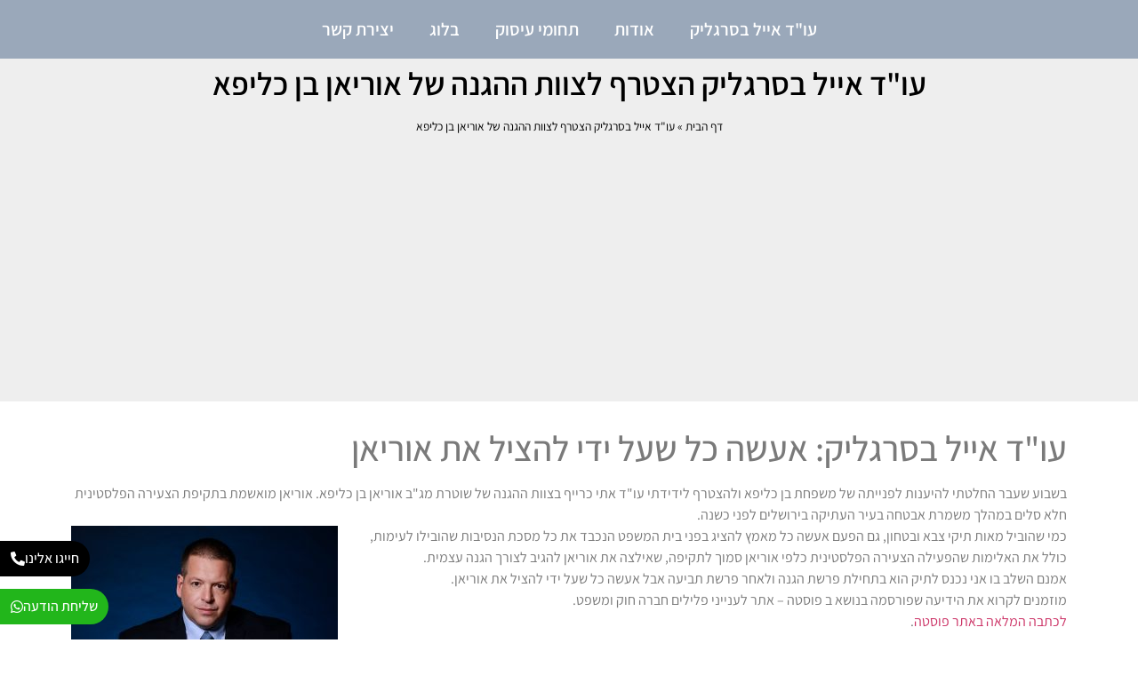

--- FILE ---
content_type: text/html; charset=UTF-8
request_url: https://xn--4dbcd0aacsc7bydh.com/2022/10/23/%D7%A2%D7%95%D7%93-%D7%90%D7%99%D7%99%D7%9C-%D7%91%D7%A1%D7%A8%D7%92%D7%9C%D7%99%D7%A7-%D7%94%D7%A6%D7%98%D7%A8%D7%A3-%D7%9C%D7%A6%D7%95%D7%95%D7%AA-%D7%94%D7%94%D7%92%D7%A0%D7%94-%D7%A9%D7%9C/
body_size: 13044
content:
<!doctype html>
<html dir="rtl" lang="he-IL">
<head>
	<meta charset="UTF-8">
		<meta name="viewport" content="width=device-width, initial-scale=1">
	<link rel="profile" href="https://gmpg.org/xfn/11">
	<meta name='robots' content='index, follow, max-image-preview:large, max-snippet:-1, max-video-preview:-1' />

	<!-- This site is optimized with the Yoast SEO plugin v25.8 - https://yoast.com/wordpress/plugins/seo/ -->
	<title>עו&quot;ד אייל בסרגליק הצטרף לצוות ההגנה של אוריאן בן כליפא - עו&quot;ד אייל בסרגליק, מרצה לדיני עונשין, ראיות וסדר דין פלילי</title>
	<meta name="description" content="עו&quot;ד אייל בסרגליק - כמי שהוביל מאות תיקי צבא ובטחון, גם הפעם אעשה כל מאמץ להציג בפני בית המשפט הנכבד את כל מסכת הנסיבות שהובילו לעימות" />
	<link rel="canonical" href="https://xn--4dbcd0aacsc7bydh.com/2022/10/23/עוד-אייל-בסרגליק-הצטרף-לצוות-ההגנה-של/" />
	<meta property="og:locale" content="he_IL" />
	<meta property="og:type" content="article" />
	<meta property="og:title" content="עו&quot;ד אייל בסרגליק הצטרף לצוות ההגנה של אוריאן בן כליפא - עו&quot;ד אייל בסרגליק, מרצה לדיני עונשין, ראיות וסדר דין פלילי" />
	<meta property="og:description" content="עו&quot;ד אייל בסרגליק - כמי שהוביל מאות תיקי צבא ובטחון, גם הפעם אעשה כל מאמץ להציג בפני בית המשפט הנכבד את כל מסכת הנסיבות שהובילו לעימות" />
	<meta property="og:url" content="https://xn--4dbcd0aacsc7bydh.com/2022/10/23/עוד-אייל-בסרגליק-הצטרף-לצוות-ההגנה-של/" />
	<meta property="og:site_name" content="עו&quot;ד אייל בסרגליק, מרצה לדיני עונשין, ראיות וסדר דין פלילי" />
	<meta property="article:published_time" content="2022-10-23T08:56:28+00:00" />
	<meta property="article:modified_time" content="2023-04-27T09:00:26+00:00" />
	<meta property="og:image" content="https://xn--4dbcd0aacsc7bydh.com/wp-content/uploads/2023/04/Eyal_125-scaled.jpg" />
	<meta property="og:image:width" content="2560" />
	<meta property="og:image:height" content="1707" />
	<meta property="og:image:type" content="image/jpeg" />
	<meta name="author" content="ronentem_admin" />
	<meta name="twitter:card" content="summary_large_image" />
	<meta name="twitter:label1" content="נכתב על יד" />
	<meta name="twitter:data1" content="ronentem_admin" />
	<meta name="twitter:label2" content="זמן קריאה מוערך" />
	<meta name="twitter:data2" content="דקה1" />
	<script type="application/ld+json" class="yoast-schema-graph">{"@context":"https://schema.org","@graph":[{"@type":"WebPage","@id":"https://xn--4dbcd0aacsc7bydh.com/2022/10/23/%d7%a2%d7%95%d7%93-%d7%90%d7%99%d7%99%d7%9c-%d7%91%d7%a1%d7%a8%d7%92%d7%9c%d7%99%d7%a7-%d7%94%d7%a6%d7%98%d7%a8%d7%a3-%d7%9c%d7%a6%d7%95%d7%95%d7%aa-%d7%94%d7%94%d7%92%d7%a0%d7%94-%d7%a9%d7%9c/","url":"https://xn--4dbcd0aacsc7bydh.com/2022/10/23/%d7%a2%d7%95%d7%93-%d7%90%d7%99%d7%99%d7%9c-%d7%91%d7%a1%d7%a8%d7%92%d7%9c%d7%99%d7%a7-%d7%94%d7%a6%d7%98%d7%a8%d7%a3-%d7%9c%d7%a6%d7%95%d7%95%d7%aa-%d7%94%d7%94%d7%92%d7%a0%d7%94-%d7%a9%d7%9c/","name":"עו\"ד אייל בסרגליק הצטרף לצוות ההגנה של אוריאן בן כליפא - עו&quot;ד אייל בסרגליק, מרצה לדיני עונשין, ראיות וסדר דין פלילי","isPartOf":{"@id":"https://xn--4dbcd0aacsc7bydh.com/#website"},"primaryImageOfPage":{"@id":"https://xn--4dbcd0aacsc7bydh.com/2022/10/23/%d7%a2%d7%95%d7%93-%d7%90%d7%99%d7%99%d7%9c-%d7%91%d7%a1%d7%a8%d7%92%d7%9c%d7%99%d7%a7-%d7%94%d7%a6%d7%98%d7%a8%d7%a3-%d7%9c%d7%a6%d7%95%d7%95%d7%aa-%d7%94%d7%94%d7%92%d7%a0%d7%94-%d7%a9%d7%9c/#primaryimage"},"image":{"@id":"https://xn--4dbcd0aacsc7bydh.com/2022/10/23/%d7%a2%d7%95%d7%93-%d7%90%d7%99%d7%99%d7%9c-%d7%91%d7%a1%d7%a8%d7%92%d7%9c%d7%99%d7%a7-%d7%94%d7%a6%d7%98%d7%a8%d7%a3-%d7%9c%d7%a6%d7%95%d7%95%d7%aa-%d7%94%d7%94%d7%92%d7%a0%d7%94-%d7%a9%d7%9c/#primaryimage"},"thumbnailUrl":"https://xn--4dbcd0aacsc7bydh.com/wp-content/uploads/2023/04/Eyal_125-scaled.jpg","datePublished":"2022-10-23T08:56:28+00:00","dateModified":"2023-04-27T09:00:26+00:00","author":{"@id":"https://xn--4dbcd0aacsc7bydh.com/#/schema/person/57b9a0134c62969f6aafea0530e6aff3"},"description":"עו\"ד אייל בסרגליק - כמי שהוביל מאות תיקי צבא ובטחון, גם הפעם אעשה כל מאמץ להציג בפני בית המשפט הנכבד את כל מסכת הנסיבות שהובילו לעימות","breadcrumb":{"@id":"https://xn--4dbcd0aacsc7bydh.com/2022/10/23/%d7%a2%d7%95%d7%93-%d7%90%d7%99%d7%99%d7%9c-%d7%91%d7%a1%d7%a8%d7%92%d7%9c%d7%99%d7%a7-%d7%94%d7%a6%d7%98%d7%a8%d7%a3-%d7%9c%d7%a6%d7%95%d7%95%d7%aa-%d7%94%d7%94%d7%92%d7%a0%d7%94-%d7%a9%d7%9c/#breadcrumb"},"inLanguage":"he-IL","potentialAction":[{"@type":"ReadAction","target":["https://xn--4dbcd0aacsc7bydh.com/2022/10/23/%d7%a2%d7%95%d7%93-%d7%90%d7%99%d7%99%d7%9c-%d7%91%d7%a1%d7%a8%d7%92%d7%9c%d7%99%d7%a7-%d7%94%d7%a6%d7%98%d7%a8%d7%a3-%d7%9c%d7%a6%d7%95%d7%95%d7%aa-%d7%94%d7%94%d7%92%d7%a0%d7%94-%d7%a9%d7%9c/"]}]},{"@type":"ImageObject","inLanguage":"he-IL","@id":"https://xn--4dbcd0aacsc7bydh.com/2022/10/23/%d7%a2%d7%95%d7%93-%d7%90%d7%99%d7%99%d7%9c-%d7%91%d7%a1%d7%a8%d7%92%d7%9c%d7%99%d7%a7-%d7%94%d7%a6%d7%98%d7%a8%d7%a3-%d7%9c%d7%a6%d7%95%d7%95%d7%aa-%d7%94%d7%94%d7%92%d7%a0%d7%94-%d7%a9%d7%9c/#primaryimage","url":"https://xn--4dbcd0aacsc7bydh.com/wp-content/uploads/2023/04/Eyal_125-scaled.jpg","contentUrl":"https://xn--4dbcd0aacsc7bydh.com/wp-content/uploads/2023/04/Eyal_125-scaled.jpg","width":2560,"height":1707,"caption":"עו\"ד אייל בסרגליק | מומחה לפלילים ולצווארון לבן | אייל בסרגליק | עו\"ד אייל בסרגליק"},{"@type":"BreadcrumbList","@id":"https://xn--4dbcd0aacsc7bydh.com/2022/10/23/%d7%a2%d7%95%d7%93-%d7%90%d7%99%d7%99%d7%9c-%d7%91%d7%a1%d7%a8%d7%92%d7%9c%d7%99%d7%a7-%d7%94%d7%a6%d7%98%d7%a8%d7%a3-%d7%9c%d7%a6%d7%95%d7%95%d7%aa-%d7%94%d7%94%d7%92%d7%a0%d7%94-%d7%a9%d7%9c/#breadcrumb","itemListElement":[{"@type":"ListItem","position":1,"name":"דף הבית","item":"https://xn--4dbcd0aacsc7bydh.com/"},{"@type":"ListItem","position":2,"name":"עו&quot;ד אייל בסרגליק הצטרף לצוות ההגנה של אוריאן בן כליפא"}]},{"@type":"WebSite","@id":"https://xn--4dbcd0aacsc7bydh.com/#website","url":"https://xn--4dbcd0aacsc7bydh.com/","name":"עו&quot;ד אייל בסרגליק, מרצה לדיני עונשין, ראיות וסדר דין פלילי","description":"עו&quot;ד אייל בסרגליק | עורך דין אייל בסרגליק","potentialAction":[{"@type":"SearchAction","target":{"@type":"EntryPoint","urlTemplate":"https://xn--4dbcd0aacsc7bydh.com/?s={search_term_string}"},"query-input":{"@type":"PropertyValueSpecification","valueRequired":true,"valueName":"search_term_string"}}],"inLanguage":"he-IL"},{"@type":"Person","@id":"https://xn--4dbcd0aacsc7bydh.com/#/schema/person/57b9a0134c62969f6aafea0530e6aff3","name":"ronentem_admin","image":{"@type":"ImageObject","inLanguage":"he-IL","@id":"https://xn--4dbcd0aacsc7bydh.com/#/schema/person/image/","url":"https://secure.gravatar.com/avatar/badfd5a302e5ea4d441ae3059544d641a4be894f1c232bb5281b445d7b0859d1?s=96&d=mm&r=g","contentUrl":"https://secure.gravatar.com/avatar/badfd5a302e5ea4d441ae3059544d641a4be894f1c232bb5281b445d7b0859d1?s=96&d=mm&r=g","caption":"ronentem_admin"},"sameAs":["https://xn--4dbcd0aacsc7bydh.com"],"url":"https://xn--4dbcd0aacsc7bydh.com/author/ronentem_admin/"}]}</script>
	<!-- / Yoast SEO plugin. -->


<link rel='dns-prefetch' href='//www.googletagmanager.com' />
<link rel='dns-prefetch' href='//pagead2.googlesyndication.com' />
<link rel="alternate" type="application/rss+xml" title="עו&quot;ד אייל בסרגליק, מרצה לדיני עונשין, ראיות וסדר דין פלילי &laquo; פיד‏" href="https://xn--4dbcd0aacsc7bydh.com/feed/" />
<link rel="alternate" type="application/rss+xml" title="עו&quot;ד אייל בסרגליק, מרצה לדיני עונשין, ראיות וסדר דין פלילי &laquo; פיד תגובות‏" href="https://xn--4dbcd0aacsc7bydh.com/comments/feed/" />
<link rel="alternate" type="application/rss+xml" title="עו&quot;ד אייל בסרגליק, מרצה לדיני עונשין, ראיות וסדר דין פלילי &laquo; פיד תגובות של עו&quot;ד אייל בסרגליק הצטרף לצוות ההגנה של אוריאן בן כליפא" href="https://xn--4dbcd0aacsc7bydh.com/2022/10/23/%d7%a2%d7%95%d7%93-%d7%90%d7%99%d7%99%d7%9c-%d7%91%d7%a1%d7%a8%d7%92%d7%9c%d7%99%d7%a7-%d7%94%d7%a6%d7%98%d7%a8%d7%a3-%d7%9c%d7%a6%d7%95%d7%95%d7%aa-%d7%94%d7%94%d7%92%d7%a0%d7%94-%d7%a9%d7%9c/feed/" />
<link rel="alternate" title="oEmbed (JSON)" type="application/json+oembed" href="https://xn--4dbcd0aacsc7bydh.com/wp-json/oembed/1.0/embed?url=https%3A%2F%2Fxn--4dbcd0aacsc7bydh.com%2F2022%2F10%2F23%2F%25d7%25a2%25d7%2595%25d7%2593-%25d7%2590%25d7%2599%25d7%2599%25d7%259c-%25d7%2591%25d7%25a1%25d7%25a8%25d7%2592%25d7%259c%25d7%2599%25d7%25a7-%25d7%2594%25d7%25a6%25d7%2598%25d7%25a8%25d7%25a3-%25d7%259c%25d7%25a6%25d7%2595%25d7%2595%25d7%25aa-%25d7%2594%25d7%2594%25d7%2592%25d7%25a0%25d7%2594-%25d7%25a9%25d7%259c%2F" />
<link rel="alternate" title="oEmbed (XML)" type="text/xml+oembed" href="https://xn--4dbcd0aacsc7bydh.com/wp-json/oembed/1.0/embed?url=https%3A%2F%2Fxn--4dbcd0aacsc7bydh.com%2F2022%2F10%2F23%2F%25d7%25a2%25d7%2595%25d7%2593-%25d7%2590%25d7%2599%25d7%2599%25d7%259c-%25d7%2591%25d7%25a1%25d7%25a8%25d7%2592%25d7%259c%25d7%2599%25d7%25a7-%25d7%2594%25d7%25a6%25d7%2598%25d7%25a8%25d7%25a3-%25d7%259c%25d7%25a6%25d7%2595%25d7%2595%25d7%25aa-%25d7%2594%25d7%2594%25d7%2592%25d7%25a0%25d7%2594-%25d7%25a9%25d7%259c%2F&#038;format=xml" />
<style id='wp-img-auto-sizes-contain-inline-css'>
img:is([sizes=auto i],[sizes^="auto," i]){contain-intrinsic-size:3000px 1500px}
/*# sourceURL=wp-img-auto-sizes-contain-inline-css */
</style>

<style id='wp-emoji-styles-inline-css'>

	img.wp-smiley, img.emoji {
		display: inline !important;
		border: none !important;
		box-shadow: none !important;
		height: 1em !important;
		width: 1em !important;
		margin: 0 0.07em !important;
		vertical-align: -0.1em !important;
		background: none !important;
		padding: 0 !important;
	}
/*# sourceURL=wp-emoji-styles-inline-css */
</style>
<link rel='stylesheet' id='wp-block-library-rtl-css' href='https://xn--4dbcd0aacsc7bydh.com/wp-includes/css/dist/block-library/style-rtl.min.css?ver=6.9' media='all' />
<style id='global-styles-inline-css'>
:root{--wp--preset--aspect-ratio--square: 1;--wp--preset--aspect-ratio--4-3: 4/3;--wp--preset--aspect-ratio--3-4: 3/4;--wp--preset--aspect-ratio--3-2: 3/2;--wp--preset--aspect-ratio--2-3: 2/3;--wp--preset--aspect-ratio--16-9: 16/9;--wp--preset--aspect-ratio--9-16: 9/16;--wp--preset--color--black: #000000;--wp--preset--color--cyan-bluish-gray: #abb8c3;--wp--preset--color--white: #ffffff;--wp--preset--color--pale-pink: #f78da7;--wp--preset--color--vivid-red: #cf2e2e;--wp--preset--color--luminous-vivid-orange: #ff6900;--wp--preset--color--luminous-vivid-amber: #fcb900;--wp--preset--color--light-green-cyan: #7bdcb5;--wp--preset--color--vivid-green-cyan: #00d084;--wp--preset--color--pale-cyan-blue: #8ed1fc;--wp--preset--color--vivid-cyan-blue: #0693e3;--wp--preset--color--vivid-purple: #9b51e0;--wp--preset--gradient--vivid-cyan-blue-to-vivid-purple: linear-gradient(135deg,rgb(6,147,227) 0%,rgb(155,81,224) 100%);--wp--preset--gradient--light-green-cyan-to-vivid-green-cyan: linear-gradient(135deg,rgb(122,220,180) 0%,rgb(0,208,130) 100%);--wp--preset--gradient--luminous-vivid-amber-to-luminous-vivid-orange: linear-gradient(135deg,rgb(252,185,0) 0%,rgb(255,105,0) 100%);--wp--preset--gradient--luminous-vivid-orange-to-vivid-red: linear-gradient(135deg,rgb(255,105,0) 0%,rgb(207,46,46) 100%);--wp--preset--gradient--very-light-gray-to-cyan-bluish-gray: linear-gradient(135deg,rgb(238,238,238) 0%,rgb(169,184,195) 100%);--wp--preset--gradient--cool-to-warm-spectrum: linear-gradient(135deg,rgb(74,234,220) 0%,rgb(151,120,209) 20%,rgb(207,42,186) 40%,rgb(238,44,130) 60%,rgb(251,105,98) 80%,rgb(254,248,76) 100%);--wp--preset--gradient--blush-light-purple: linear-gradient(135deg,rgb(255,206,236) 0%,rgb(152,150,240) 100%);--wp--preset--gradient--blush-bordeaux: linear-gradient(135deg,rgb(254,205,165) 0%,rgb(254,45,45) 50%,rgb(107,0,62) 100%);--wp--preset--gradient--luminous-dusk: linear-gradient(135deg,rgb(255,203,112) 0%,rgb(199,81,192) 50%,rgb(65,88,208) 100%);--wp--preset--gradient--pale-ocean: linear-gradient(135deg,rgb(255,245,203) 0%,rgb(182,227,212) 50%,rgb(51,167,181) 100%);--wp--preset--gradient--electric-grass: linear-gradient(135deg,rgb(202,248,128) 0%,rgb(113,206,126) 100%);--wp--preset--gradient--midnight: linear-gradient(135deg,rgb(2,3,129) 0%,rgb(40,116,252) 100%);--wp--preset--font-size--small: 13px;--wp--preset--font-size--medium: 20px;--wp--preset--font-size--large: 36px;--wp--preset--font-size--x-large: 42px;--wp--preset--spacing--20: 0.44rem;--wp--preset--spacing--30: 0.67rem;--wp--preset--spacing--40: 1rem;--wp--preset--spacing--50: 1.5rem;--wp--preset--spacing--60: 2.25rem;--wp--preset--spacing--70: 3.38rem;--wp--preset--spacing--80: 5.06rem;--wp--preset--shadow--natural: 6px 6px 9px rgba(0, 0, 0, 0.2);--wp--preset--shadow--deep: 12px 12px 50px rgba(0, 0, 0, 0.4);--wp--preset--shadow--sharp: 6px 6px 0px rgba(0, 0, 0, 0.2);--wp--preset--shadow--outlined: 6px 6px 0px -3px rgb(255, 255, 255), 6px 6px rgb(0, 0, 0);--wp--preset--shadow--crisp: 6px 6px 0px rgb(0, 0, 0);}:where(.is-layout-flex){gap: 0.5em;}:where(.is-layout-grid){gap: 0.5em;}body .is-layout-flex{display: flex;}.is-layout-flex{flex-wrap: wrap;align-items: center;}.is-layout-flex > :is(*, div){margin: 0;}body .is-layout-grid{display: grid;}.is-layout-grid > :is(*, div){margin: 0;}:where(.wp-block-columns.is-layout-flex){gap: 2em;}:where(.wp-block-columns.is-layout-grid){gap: 2em;}:where(.wp-block-post-template.is-layout-flex){gap: 1.25em;}:where(.wp-block-post-template.is-layout-grid){gap: 1.25em;}.has-black-color{color: var(--wp--preset--color--black) !important;}.has-cyan-bluish-gray-color{color: var(--wp--preset--color--cyan-bluish-gray) !important;}.has-white-color{color: var(--wp--preset--color--white) !important;}.has-pale-pink-color{color: var(--wp--preset--color--pale-pink) !important;}.has-vivid-red-color{color: var(--wp--preset--color--vivid-red) !important;}.has-luminous-vivid-orange-color{color: var(--wp--preset--color--luminous-vivid-orange) !important;}.has-luminous-vivid-amber-color{color: var(--wp--preset--color--luminous-vivid-amber) !important;}.has-light-green-cyan-color{color: var(--wp--preset--color--light-green-cyan) !important;}.has-vivid-green-cyan-color{color: var(--wp--preset--color--vivid-green-cyan) !important;}.has-pale-cyan-blue-color{color: var(--wp--preset--color--pale-cyan-blue) !important;}.has-vivid-cyan-blue-color{color: var(--wp--preset--color--vivid-cyan-blue) !important;}.has-vivid-purple-color{color: var(--wp--preset--color--vivid-purple) !important;}.has-black-background-color{background-color: var(--wp--preset--color--black) !important;}.has-cyan-bluish-gray-background-color{background-color: var(--wp--preset--color--cyan-bluish-gray) !important;}.has-white-background-color{background-color: var(--wp--preset--color--white) !important;}.has-pale-pink-background-color{background-color: var(--wp--preset--color--pale-pink) !important;}.has-vivid-red-background-color{background-color: var(--wp--preset--color--vivid-red) !important;}.has-luminous-vivid-orange-background-color{background-color: var(--wp--preset--color--luminous-vivid-orange) !important;}.has-luminous-vivid-amber-background-color{background-color: var(--wp--preset--color--luminous-vivid-amber) !important;}.has-light-green-cyan-background-color{background-color: var(--wp--preset--color--light-green-cyan) !important;}.has-vivid-green-cyan-background-color{background-color: var(--wp--preset--color--vivid-green-cyan) !important;}.has-pale-cyan-blue-background-color{background-color: var(--wp--preset--color--pale-cyan-blue) !important;}.has-vivid-cyan-blue-background-color{background-color: var(--wp--preset--color--vivid-cyan-blue) !important;}.has-vivid-purple-background-color{background-color: var(--wp--preset--color--vivid-purple) !important;}.has-black-border-color{border-color: var(--wp--preset--color--black) !important;}.has-cyan-bluish-gray-border-color{border-color: var(--wp--preset--color--cyan-bluish-gray) !important;}.has-white-border-color{border-color: var(--wp--preset--color--white) !important;}.has-pale-pink-border-color{border-color: var(--wp--preset--color--pale-pink) !important;}.has-vivid-red-border-color{border-color: var(--wp--preset--color--vivid-red) !important;}.has-luminous-vivid-orange-border-color{border-color: var(--wp--preset--color--luminous-vivid-orange) !important;}.has-luminous-vivid-amber-border-color{border-color: var(--wp--preset--color--luminous-vivid-amber) !important;}.has-light-green-cyan-border-color{border-color: var(--wp--preset--color--light-green-cyan) !important;}.has-vivid-green-cyan-border-color{border-color: var(--wp--preset--color--vivid-green-cyan) !important;}.has-pale-cyan-blue-border-color{border-color: var(--wp--preset--color--pale-cyan-blue) !important;}.has-vivid-cyan-blue-border-color{border-color: var(--wp--preset--color--vivid-cyan-blue) !important;}.has-vivid-purple-border-color{border-color: var(--wp--preset--color--vivid-purple) !important;}.has-vivid-cyan-blue-to-vivid-purple-gradient-background{background: var(--wp--preset--gradient--vivid-cyan-blue-to-vivid-purple) !important;}.has-light-green-cyan-to-vivid-green-cyan-gradient-background{background: var(--wp--preset--gradient--light-green-cyan-to-vivid-green-cyan) !important;}.has-luminous-vivid-amber-to-luminous-vivid-orange-gradient-background{background: var(--wp--preset--gradient--luminous-vivid-amber-to-luminous-vivid-orange) !important;}.has-luminous-vivid-orange-to-vivid-red-gradient-background{background: var(--wp--preset--gradient--luminous-vivid-orange-to-vivid-red) !important;}.has-very-light-gray-to-cyan-bluish-gray-gradient-background{background: var(--wp--preset--gradient--very-light-gray-to-cyan-bluish-gray) !important;}.has-cool-to-warm-spectrum-gradient-background{background: var(--wp--preset--gradient--cool-to-warm-spectrum) !important;}.has-blush-light-purple-gradient-background{background: var(--wp--preset--gradient--blush-light-purple) !important;}.has-blush-bordeaux-gradient-background{background: var(--wp--preset--gradient--blush-bordeaux) !important;}.has-luminous-dusk-gradient-background{background: var(--wp--preset--gradient--luminous-dusk) !important;}.has-pale-ocean-gradient-background{background: var(--wp--preset--gradient--pale-ocean) !important;}.has-electric-grass-gradient-background{background: var(--wp--preset--gradient--electric-grass) !important;}.has-midnight-gradient-background{background: var(--wp--preset--gradient--midnight) !important;}.has-small-font-size{font-size: var(--wp--preset--font-size--small) !important;}.has-medium-font-size{font-size: var(--wp--preset--font-size--medium) !important;}.has-large-font-size{font-size: var(--wp--preset--font-size--large) !important;}.has-x-large-font-size{font-size: var(--wp--preset--font-size--x-large) !important;}
/*# sourceURL=global-styles-inline-css */
</style>

<style id='classic-theme-styles-inline-css'>
/*! This file is auto-generated */
.wp-block-button__link{color:#fff;background-color:#32373c;border-radius:9999px;box-shadow:none;text-decoration:none;padding:calc(.667em + 2px) calc(1.333em + 2px);font-size:1.125em}.wp-block-file__button{background:#32373c;color:#fff;text-decoration:none}
/*# sourceURL=/wp-includes/css/classic-themes.min.css */
</style>
<link rel='stylesheet' id='hello-elementor-css' href='https://xn--4dbcd0aacsc7bydh.com/wp-content/themes/hello-elementor/style.min.css?ver=2.6.1' media='all' />
<link rel='stylesheet' id='hello-elementor-theme-style-css' href='https://xn--4dbcd0aacsc7bydh.com/wp-content/themes/hello-elementor/theme.min.css?ver=2.6.1' media='all' />
<link rel='stylesheet' id='elementor-frontend-css' href='https://xn--4dbcd0aacsc7bydh.com/wp-content/plugins/elementor/assets/css/frontend-rtl.min.css?ver=3.31.3' media='all' />
<link rel='stylesheet' id='elementor-post-4-css' href='https://xn--4dbcd0aacsc7bydh.com/wp-content/uploads/elementor/css/post-4.css?ver=1764766860' media='all' />
<link rel='stylesheet' id='elementor-icons-css' href='https://xn--4dbcd0aacsc7bydh.com/wp-content/plugins/elementor/assets/lib/eicons/css/elementor-icons.min.css?ver=5.43.0' media='all' />
<link rel='stylesheet' id='elementor-pro-css' href='https://xn--4dbcd0aacsc7bydh.com/wp-content/plugins/elementor-pro/assets/css/frontend-rtl.min.css?ver=3.21.3' media='all' />
<link rel='stylesheet' id='elementor-post-534-css' href='https://xn--4dbcd0aacsc7bydh.com/wp-content/uploads/elementor/css/post-534.css?ver=1764766860' media='all' />
<link rel='stylesheet' id='elementor-post-535-css' href='https://xn--4dbcd0aacsc7bydh.com/wp-content/uploads/elementor/css/post-535.css?ver=1764766860' media='all' />
<link rel='stylesheet' id='elementor-post-109-css' href='https://xn--4dbcd0aacsc7bydh.com/wp-content/uploads/elementor/css/post-109.css?ver=1764770636' media='all' />
<link rel='stylesheet' id='elementor-gf-local-assistant-css' href='https://xn--4dbcd0aacsc7bydh.com/wp-content/uploads/elementor/google-fonts/css/assistant.css?ver=1742253812' media='all' />
<link rel='stylesheet' id='elementor-icons-shared-0-css' href='https://xn--4dbcd0aacsc7bydh.com/wp-content/plugins/elementor/assets/lib/font-awesome/css/fontawesome.min.css?ver=5.15.3' media='all' />
<link rel='stylesheet' id='elementor-icons-fa-solid-css' href='https://xn--4dbcd0aacsc7bydh.com/wp-content/plugins/elementor/assets/lib/font-awesome/css/solid.min.css?ver=5.15.3' media='all' />
<link rel='stylesheet' id='elementor-icons-fa-regular-css' href='https://xn--4dbcd0aacsc7bydh.com/wp-content/plugins/elementor/assets/lib/font-awesome/css/regular.min.css?ver=5.15.3' media='all' />
<link rel='stylesheet' id='elementor-icons-fa-brands-css' href='https://xn--4dbcd0aacsc7bydh.com/wp-content/plugins/elementor/assets/lib/font-awesome/css/brands.min.css?ver=5.15.3' media='all' />
<script src="https://xn--4dbcd0aacsc7bydh.com/wp-includes/js/jquery/jquery.min.js?ver=3.7.1" id="jquery-core-js"></script>
<script src="https://xn--4dbcd0aacsc7bydh.com/wp-includes/js/jquery/jquery-migrate.min.js?ver=3.4.1" id="jquery-migrate-js"></script>
<link rel="https://api.w.org/" href="https://xn--4dbcd0aacsc7bydh.com/wp-json/" /><link rel="alternate" title="JSON" type="application/json" href="https://xn--4dbcd0aacsc7bydh.com/wp-json/wp/v2/posts/632" /><link rel="EditURI" type="application/rsd+xml" title="RSD" href="https://xn--4dbcd0aacsc7bydh.com/xmlrpc.php?rsd" />
<meta name="generator" content="WordPress 6.9" />
<link rel='shortlink' href='https://xn--4dbcd0aacsc7bydh.com/?p=632' />
<meta name="generator" content="Site Kit by Google 1.160.1" /><meta name="generator" content="performance-lab 3.9.0; plugins: ">
<meta name="google-site-verification" content="0MMDz2RAgkFwI6A6XJKweEMTJDrOvAWWhdWawpX33Wc">
<!-- Google AdSense meta tags added by Site Kit -->
<meta name="google-adsense-platform-account" content="ca-host-pub-2644536267352236">
<meta name="google-adsense-platform-domain" content="sitekit.withgoogle.com">
<!-- End Google AdSense meta tags added by Site Kit -->
<meta name="generator" content="Elementor 3.31.3; features: additional_custom_breakpoints, e_element_cache; settings: css_print_method-external, google_font-enabled, font_display-swap">
			<style>
				.e-con.e-parent:nth-of-type(n+4):not(.e-lazyloaded):not(.e-no-lazyload),
				.e-con.e-parent:nth-of-type(n+4):not(.e-lazyloaded):not(.e-no-lazyload) * {
					background-image: none !important;
				}
				@media screen and (max-height: 1024px) {
					.e-con.e-parent:nth-of-type(n+3):not(.e-lazyloaded):not(.e-no-lazyload),
					.e-con.e-parent:nth-of-type(n+3):not(.e-lazyloaded):not(.e-no-lazyload) * {
						background-image: none !important;
					}
				}
				@media screen and (max-height: 640px) {
					.e-con.e-parent:nth-of-type(n+2):not(.e-lazyloaded):not(.e-no-lazyload),
					.e-con.e-parent:nth-of-type(n+2):not(.e-lazyloaded):not(.e-no-lazyload) * {
						background-image: none !important;
					}
				}
			</style>
			
<!-- Google AdSense snippet added by Site Kit -->
<script async src="https://pagead2.googlesyndication.com/pagead/js/adsbygoogle.js?client=ca-pub-4404700338821647&amp;host=ca-host-pub-2644536267352236" crossorigin="anonymous"></script>

<!-- End Google AdSense snippet added by Site Kit -->
<link rel='stylesheet' id='widget-heading-css' href='https://xn--4dbcd0aacsc7bydh.com/wp-content/plugins/elementor/assets/css/widget-heading-rtl.min.css?ver=3.31.3' media='all' />
<link rel='stylesheet' id='widget-icon-list-css' href='https://xn--4dbcd0aacsc7bydh.com/wp-content/plugins/elementor/assets/css/widget-icon-list-rtl.min.css?ver=3.31.3' media='all' />
<link rel='stylesheet' id='widget-social-icons-css' href='https://xn--4dbcd0aacsc7bydh.com/wp-content/plugins/elementor/assets/css/widget-social-icons-rtl.min.css?ver=3.31.3' media='all' />
<link rel='stylesheet' id='e-apple-webkit-css' href='https://xn--4dbcd0aacsc7bydh.com/wp-content/plugins/elementor/assets/css/conditionals/apple-webkit.min.css?ver=3.31.3' media='all' />
</head>
<body class="rtl wp-singular post-template-default single single-post postid-632 single-format-standard wp-theme-hello-elementor elementor-default elementor-kit-4 elementor-page-109">


<a class="skip-link screen-reader-text" href="#content">
	דלג לתוכן</a>

		<div data-elementor-type="header" data-elementor-id="534" class="elementor elementor-534 elementor-location-header" data-elementor-post-type="elementor_library">
					<section class="elementor-section elementor-top-section elementor-element elementor-element-130f7d0 elementor-section-boxed elementor-section-height-default elementor-section-height-default" data-id="130f7d0" data-element_type="section" data-settings="{&quot;background_background&quot;:&quot;classic&quot;}">
						<div class="elementor-container elementor-column-gap-default">
					<div class="elementor-column elementor-col-100 elementor-top-column elementor-element elementor-element-71f527f" data-id="71f527f" data-element_type="column">
			<div class="elementor-widget-wrap elementor-element-populated">
						<div class="elementor-element elementor-element-2f37929 elementor-nav-menu__align-center elementor-nav-menu--stretch elementor-nav-menu__text-align-center elementor-nav-menu--dropdown-tablet elementor-nav-menu--toggle elementor-nav-menu--burger elementor-widget elementor-widget-nav-menu" data-id="2f37929" data-element_type="widget" data-settings="{&quot;full_width&quot;:&quot;stretch&quot;,&quot;layout&quot;:&quot;horizontal&quot;,&quot;submenu_icon&quot;:{&quot;value&quot;:&quot;&lt;i class=\&quot;fas fa-caret-down\&quot;&gt;&lt;\/i&gt;&quot;,&quot;library&quot;:&quot;fa-solid&quot;},&quot;toggle&quot;:&quot;burger&quot;}" data-widget_type="nav-menu.default">
				<div class="elementor-widget-container">
								<nav class="elementor-nav-menu--main elementor-nav-menu__container elementor-nav-menu--layout-horizontal e--pointer-underline e--animation-fade">
				<ul id="menu-1-2f37929" class="elementor-nav-menu"><li class="menu-item menu-item-type-custom menu-item-object-custom menu-item-home menu-item-85"><a href="https://xn--4dbcd0aacsc7bydh.com/" class="elementor-item">עו&quot;ד אייל בסרגליק</a></li>
<li class="menu-item menu-item-type-post_type menu-item-object-page menu-item-529"><a href="https://xn--4dbcd0aacsc7bydh.com/%d7%90%d7%95%d7%93%d7%95%d7%aa/" class="elementor-item">אודות</a></li>
<li class="menu-item menu-item-type-post_type menu-item-object-page menu-item-528"><a href="https://xn--4dbcd0aacsc7bydh.com/%d7%aa%d7%97%d7%95%d7%9e%d7%99-%d7%a2%d7%99%d7%a1%d7%95%d7%a7/" class="elementor-item">תחומי עיסוק</a></li>
<li class="menu-item menu-item-type-post_type menu-item-object-page menu-item-527"><a href="https://xn--4dbcd0aacsc7bydh.com/%d7%91%d7%9c%d7%95%d7%92/" class="elementor-item">בלוג</a></li>
<li class="menu-item menu-item-type-post_type menu-item-object-page menu-item-526"><a href="https://xn--4dbcd0aacsc7bydh.com/%d7%99%d7%a6%d7%99%d7%a8%d7%aa-%d7%a7%d7%a9%d7%a8/" class="elementor-item">יצירת קשר</a></li>
</ul>			</nav>
					<div class="elementor-menu-toggle" role="button" tabindex="0" aria-label="Menu Toggle" aria-expanded="false">
			<i aria-hidden="true" role="presentation" class="elementor-menu-toggle__icon--open eicon-menu-bar"></i><i aria-hidden="true" role="presentation" class="elementor-menu-toggle__icon--close eicon-close"></i>			<span class="elementor-screen-only">Menu</span>
		</div>
					<nav class="elementor-nav-menu--dropdown elementor-nav-menu__container" aria-hidden="true">
				<ul id="menu-2-2f37929" class="elementor-nav-menu"><li class="menu-item menu-item-type-custom menu-item-object-custom menu-item-home menu-item-85"><a href="https://xn--4dbcd0aacsc7bydh.com/" class="elementor-item" tabindex="-1">עו&quot;ד אייל בסרגליק</a></li>
<li class="menu-item menu-item-type-post_type menu-item-object-page menu-item-529"><a href="https://xn--4dbcd0aacsc7bydh.com/%d7%90%d7%95%d7%93%d7%95%d7%aa/" class="elementor-item" tabindex="-1">אודות</a></li>
<li class="menu-item menu-item-type-post_type menu-item-object-page menu-item-528"><a href="https://xn--4dbcd0aacsc7bydh.com/%d7%aa%d7%97%d7%95%d7%9e%d7%99-%d7%a2%d7%99%d7%a1%d7%95%d7%a7/" class="elementor-item" tabindex="-1">תחומי עיסוק</a></li>
<li class="menu-item menu-item-type-post_type menu-item-object-page menu-item-527"><a href="https://xn--4dbcd0aacsc7bydh.com/%d7%91%d7%9c%d7%95%d7%92/" class="elementor-item" tabindex="-1">בלוג</a></li>
<li class="menu-item menu-item-type-post_type menu-item-object-page menu-item-526"><a href="https://xn--4dbcd0aacsc7bydh.com/%d7%99%d7%a6%d7%99%d7%a8%d7%aa-%d7%a7%d7%a9%d7%a8/" class="elementor-item" tabindex="-1">יצירת קשר</a></li>
</ul>			</nav>
						</div>
				</div>
					</div>
		</div>
					</div>
		</section>
				</div>
				<div data-elementor-type="single-post" data-elementor-id="109" class="elementor elementor-109 elementor-location-single post-632 post type-post status-publish format-standard has-post-thumbnail hentry category-10 category-11 category-9 tag-12 tag-s--" data-elementor-post-type="elementor_library">
					<section class="elementor-section elementor-top-section elementor-element elementor-element-aba3b61 elementor-section-boxed elementor-section-height-default elementor-section-height-default" data-id="aba3b61" data-element_type="section" data-settings="{&quot;background_background&quot;:&quot;classic&quot;}">
						<div class="elementor-container elementor-column-gap-default">
					<div class="elementor-column elementor-col-100 elementor-top-column elementor-element elementor-element-183a08a" data-id="183a08a" data-element_type="column">
			<div class="elementor-widget-wrap elementor-element-populated">
						<div class="elementor-element elementor-element-3ba8fed elementor-widget elementor-widget-theme-post-title elementor-page-title elementor-widget-heading" data-id="3ba8fed" data-element_type="widget" data-widget_type="theme-post-title.default">
				<div class="elementor-widget-container">
					<h1 class="elementor-heading-title elementor-size-default">עו&quot;ד אייל בסרגליק הצטרף לצוות ההגנה של אוריאן בן כליפא</h1>				</div>
				</div>
				<div class="elementor-element elementor-element-550a276 elementor-align-center elementor-widget elementor-widget-breadcrumbs" data-id="550a276" data-element_type="widget" data-widget_type="breadcrumbs.default">
				<div class="elementor-widget-container">
					<p id="breadcrumbs"><span><span><a href="https://xn--4dbcd0aacsc7bydh.com/">דף הבית</a></span> » <span class="breadcrumb_last" aria-current="page">עו&quot;ד אייל בסרגליק הצטרף לצוות ההגנה של אוריאן בן כליפא</span></span></p>				</div>
				</div>
					</div>
		</div>
					</div>
		</section>
				<section class="elementor-section elementor-top-section elementor-element elementor-element-55d06ff elementor-section-boxed elementor-section-height-default elementor-section-height-default" data-id="55d06ff" data-element_type="section">
						<div class="elementor-container elementor-column-gap-default">
					<div class="elementor-column elementor-col-100 elementor-top-column elementor-element elementor-element-b4d26bb" data-id="b4d26bb" data-element_type="column">
			<div class="elementor-widget-wrap elementor-element-populated">
						<div class="elementor-element elementor-element-c9077a4 elementor-widget elementor-widget-theme-post-content" data-id="c9077a4" data-element_type="widget" data-widget_type="theme-post-content.default">
				<div class="elementor-widget-container">
					<div class="xdj266r x11i5rnm xat24cr x1mh8g0r x1vvkbs x126k92a">
<h1 dir="auto" style="direction: rtl;">עו&quot;ד אייל בסרגליק: אעשה כל שעל ידי להציל את אוריאן</h1>
<div dir="auto"></div>
<div dir="auto">בשבוע שעבר החלטתי להיענות לפנייתה של משפחת בן כליפא ולהצטרף לידידתי עו&quot;ד אתי כרייף בצוות ההגנה של שוטרת מג&quot;ב אוריאן בן כליפא. אוריאן מואשמת בתקיפת הצעירה הפלסטינית חלא סלים במהלך משמרת אבטחה בעיר העתיקה בירושלים לפני כשנה.</div>
<div dir="auto"><img fetchpriority="high" fetchpriority="high" decoding="async" class="size-medium wp-image-439 alignleft" src="https://xn--4dbcd0aacsc7bydh.com/wp-content/uploads/2023/04/Eyal_38-300x200.jpg" alt="" width="300" height="200" srcset="https://xn--4dbcd0aacsc7bydh.com/wp-content/uploads/2023/04/Eyal_38-300x200.jpg 300w, https://xn--4dbcd0aacsc7bydh.com/wp-content/uploads/2023/04/Eyal_38-1024x683.jpg 1024w, https://xn--4dbcd0aacsc7bydh.com/wp-content/uploads/2023/04/Eyal_38-768x512.jpg 768w, https://xn--4dbcd0aacsc7bydh.com/wp-content/uploads/2023/04/Eyal_38-1536x1024.jpg 1536w, https://xn--4dbcd0aacsc7bydh.com/wp-content/uploads/2023/04/Eyal_38-2048x1365.jpg 2048w" sizes="(max-width: 300px) 100vw, 300px" /></div>
</div>
<div class="x11i5rnm xat24cr x1mh8g0r x1vvkbs xtlvy1s x126k92a">
<div dir="auto"></div>
</div>
<div class="x11i5rnm xat24cr x1mh8g0r x1vvkbs xtlvy1s x126k92a">
<div dir="auto">כמי שהוביל מאות תיקי צבא ובטחון, גם הפעם אעשה כל מאמץ להציג בפני בית המשפט הנכבד את כל מסכת הנסיבות שהובילו לעימות, כולל את האלימות שהפעילה הצעירה הפלסטינית כלפי אוריאן סמוך לתקיפה, שאילצה את אוריאן להגיב לצורך הגנה עצמית.</div>
<div dir="auto"></div>
</div>
<div class="x11i5rnm xat24cr x1mh8g0r x1vvkbs xtlvy1s x126k92a">
<div dir="auto">אמנם השלב בו אני נכנס לתיק הוא בתחילת פרשת הגנה ולאחר פרשת תביעה אבל אעשה כל שעל ידי להציל את אוריאן.</div>
</div>
<div class="x11i5rnm xat24cr x1mh8g0r x1vvkbs xtlvy1s x126k92a">
<div dir="auto">מוזמנים לקרוא את הידיעה שפורסמה בנושא ב פוסטה &#8211; אתר לענייני פלילים חברה חוק ומשפט.</div>
</div>
<div dir="auto"><a href="https://posta.co.il/article/29040921/">לכתבה המלאה באתר פוסטה</a>.</div>
				</div>
				</div>
					</div>
		</div>
					</div>
		</section>
				<section class="elementor-section elementor-top-section elementor-element elementor-element-f5d7894 elementor-section-boxed elementor-section-height-default elementor-section-height-default" data-id="f5d7894" data-element_type="section">
						<div class="elementor-container elementor-column-gap-default">
					<div class="elementor-column elementor-col-100 elementor-top-column elementor-element elementor-element-aed0972" data-id="aed0972" data-element_type="column">
			<div class="elementor-widget-wrap elementor-element-populated">
						<div class="elementor-element elementor-element-8de365c elementor-post-navigation-borders-yes elementor-widget elementor-widget-post-navigation" data-id="8de365c" data-element_type="widget" data-widget_type="post-navigation.default">
				<div class="elementor-widget-container">
							<div class="elementor-post-navigation">
			<div class="elementor-post-navigation__prev elementor-post-navigation__link">
				<a href="https://xn--4dbcd0aacsc7bydh.com/2021/10/11/%d7%a2%d7%95%d7%93-%d7%90%d7%99%d7%99%d7%9c-%d7%91%d7%a1%d7%a8%d7%92%d7%9c%d7%99%d7%a7-%d7%a2%d7%9c-%d7%94%d7%97%d7%95%d7%a7-%d7%a9%d7%a0%d7%95%d7%a2%d7%93-%d7%9c%d7%94%d7%99%d7%9c%d7%97%d7%9d/" rel="prev"><span class="post-navigation__arrow-wrapper post-navigation__arrow-prev"><i class="fa fa-angle-right" aria-hidden="true"></i><span class="elementor-screen-only">Prev</span></span><span class="elementor-post-navigation__link__prev"><span class="post-navigation__prev--label">הקודם</span><span class="post-navigation__prev--title">עו&quot;ד אייל בסרגליק &#8211; על החוק שנועד להילחם ברצון העם</span></span></a>			</div>
							<div class="elementor-post-navigation__separator-wrapper">
					<div class="elementor-post-navigation__separator"></div>
				</div>
						<div class="elementor-post-navigation__next elementor-post-navigation__link">
				<a href="https://xn--4dbcd0aacsc7bydh.com/2022/10/26/%d7%a2%d7%95%d7%93-%d7%90%d7%99%d7%99%d7%9c-%d7%91%d7%a1%d7%a8%d7%92%d7%9c%d7%99%d7%a7-%d7%91%d7%93%d7%99%d7%a7%d7%aa-%d7%94%d7%a4%d7%95%d7%9c%d7%99%d7%92%d7%a8%d7%a3-%d7%9e%d7%95%d7%9b%d7%99%d7%97/" rel="next"><span class="elementor-post-navigation__link__next"><span class="post-navigation__next--label">הבא</span><span class="post-navigation__next--title">עו&quot;ד אייל בסרגליק: בדיקת הפוליגרף מוכיחה יוסי כמיסה דובר אמת</span></span><span class="post-navigation__arrow-wrapper post-navigation__arrow-next"><i class="fa fa-angle-left" aria-hidden="true"></i><span class="elementor-screen-only">Next</span></span></a>			</div>
		</div>
						</div>
				</div>
					</div>
		</div>
					</div>
		</section>
				</div>
				<div data-elementor-type="footer" data-elementor-id="535" class="elementor elementor-535 elementor-location-footer" data-elementor-post-type="elementor_library">
					<section class="elementor-section elementor-top-section elementor-element elementor-element-53fd6e8 elementor-section-boxed elementor-section-height-default elementor-section-height-default" data-id="53fd6e8" data-element_type="section" data-settings="{&quot;background_background&quot;:&quot;classic&quot;}">
						<div class="elementor-container elementor-column-gap-default">
					<div class="elementor-column elementor-col-100 elementor-top-column elementor-element elementor-element-0179068" data-id="0179068" data-element_type="column">
			<div class="elementor-widget-wrap elementor-element-populated">
						<section class="elementor-section elementor-inner-section elementor-element elementor-element-345c2a8 elementor-section-boxed elementor-section-height-default elementor-section-height-default" data-id="345c2a8" data-element_type="section">
						<div class="elementor-container elementor-column-gap-default">
					<div class="elementor-column elementor-col-25 elementor-inner-column elementor-element elementor-element-499e2b3" data-id="499e2b3" data-element_type="column">
			<div class="elementor-widget-wrap elementor-element-populated">
						<div class="elementor-element elementor-element-eaa3bc7 elementor-widget elementor-widget-heading" data-id="eaa3bc7" data-element_type="widget" data-widget_type="heading.default">
				<div class="elementor-widget-container">
					<h2 class="elementor-heading-title elementor-size-default">ניווט</h2>				</div>
				</div>
				<div class="elementor-element elementor-element-841c908 elementor-nav-menu--stretch elementor-nav-menu__align-center elementor-nav-menu__text-align-center elementor-nav-menu--dropdown-tablet elementor-widget elementor-widget-nav-menu" data-id="841c908" data-element_type="widget" data-settings="{&quot;layout&quot;:&quot;vertical&quot;,&quot;full_width&quot;:&quot;stretch&quot;,&quot;submenu_icon&quot;:{&quot;value&quot;:&quot;&lt;i class=\&quot;fas fa-caret-down\&quot;&gt;&lt;\/i&gt;&quot;,&quot;library&quot;:&quot;fa-solid&quot;}}" data-widget_type="nav-menu.default">
				<div class="elementor-widget-container">
								<nav class="elementor-nav-menu--main elementor-nav-menu__container elementor-nav-menu--layout-vertical e--pointer-underline e--animation-fade">
				<ul id="menu-1-841c908" class="elementor-nav-menu sm-vertical"><li class="menu-item menu-item-type-custom menu-item-object-custom menu-item-home menu-item-85"><a href="https://xn--4dbcd0aacsc7bydh.com/" class="elementor-item">עו&quot;ד אייל בסרגליק</a></li>
<li class="menu-item menu-item-type-post_type menu-item-object-page menu-item-529"><a href="https://xn--4dbcd0aacsc7bydh.com/%d7%90%d7%95%d7%93%d7%95%d7%aa/" class="elementor-item">אודות</a></li>
<li class="menu-item menu-item-type-post_type menu-item-object-page menu-item-528"><a href="https://xn--4dbcd0aacsc7bydh.com/%d7%aa%d7%97%d7%95%d7%9e%d7%99-%d7%a2%d7%99%d7%a1%d7%95%d7%a7/" class="elementor-item">תחומי עיסוק</a></li>
<li class="menu-item menu-item-type-post_type menu-item-object-page menu-item-527"><a href="https://xn--4dbcd0aacsc7bydh.com/%d7%91%d7%9c%d7%95%d7%92/" class="elementor-item">בלוג</a></li>
<li class="menu-item menu-item-type-post_type menu-item-object-page menu-item-526"><a href="https://xn--4dbcd0aacsc7bydh.com/%d7%99%d7%a6%d7%99%d7%a8%d7%aa-%d7%a7%d7%a9%d7%a8/" class="elementor-item">יצירת קשר</a></li>
</ul>			</nav>
						<nav class="elementor-nav-menu--dropdown elementor-nav-menu__container" aria-hidden="true">
				<ul id="menu-2-841c908" class="elementor-nav-menu sm-vertical"><li class="menu-item menu-item-type-custom menu-item-object-custom menu-item-home menu-item-85"><a href="https://xn--4dbcd0aacsc7bydh.com/" class="elementor-item" tabindex="-1">עו&quot;ד אייל בסרגליק</a></li>
<li class="menu-item menu-item-type-post_type menu-item-object-page menu-item-529"><a href="https://xn--4dbcd0aacsc7bydh.com/%d7%90%d7%95%d7%93%d7%95%d7%aa/" class="elementor-item" tabindex="-1">אודות</a></li>
<li class="menu-item menu-item-type-post_type menu-item-object-page menu-item-528"><a href="https://xn--4dbcd0aacsc7bydh.com/%d7%aa%d7%97%d7%95%d7%9e%d7%99-%d7%a2%d7%99%d7%a1%d7%95%d7%a7/" class="elementor-item" tabindex="-1">תחומי עיסוק</a></li>
<li class="menu-item menu-item-type-post_type menu-item-object-page menu-item-527"><a href="https://xn--4dbcd0aacsc7bydh.com/%d7%91%d7%9c%d7%95%d7%92/" class="elementor-item" tabindex="-1">בלוג</a></li>
<li class="menu-item menu-item-type-post_type menu-item-object-page menu-item-526"><a href="https://xn--4dbcd0aacsc7bydh.com/%d7%99%d7%a6%d7%99%d7%a8%d7%aa-%d7%a7%d7%a9%d7%a8/" class="elementor-item" tabindex="-1">יצירת קשר</a></li>
</ul>			</nav>
						</div>
				</div>
					</div>
		</div>
				<div class="elementor-column elementor-col-25 elementor-inner-column elementor-element elementor-element-d0ad4f5" data-id="d0ad4f5" data-element_type="column">
			<div class="elementor-widget-wrap elementor-element-populated">
						<div class="elementor-element elementor-element-4df2531 elementor-widget elementor-widget-heading" data-id="4df2531" data-element_type="widget" data-widget_type="heading.default">
				<div class="elementor-widget-container">
					<h2 class="elementor-heading-title elementor-size-default">כתבות</h2>				</div>
				</div>
				<div class="elementor-element elementor-element-fab246c elementor-nav-menu--stretch elementor-nav-menu__align-center elementor-nav-menu__text-align-center elementor-nav-menu--dropdown-tablet elementor-widget elementor-widget-nav-menu" data-id="fab246c" data-element_type="widget" data-settings="{&quot;layout&quot;:&quot;vertical&quot;,&quot;full_width&quot;:&quot;stretch&quot;,&quot;submenu_icon&quot;:{&quot;value&quot;:&quot;&lt;i class=\&quot;fas fa-caret-down\&quot;&gt;&lt;\/i&gt;&quot;,&quot;library&quot;:&quot;fa-solid&quot;}}" data-widget_type="nav-menu.default">
				<div class="elementor-widget-container">
								<nav class="elementor-nav-menu--main elementor-nav-menu__container elementor-nav-menu--layout-vertical e--pointer-underline e--animation-fade">
				<ul id="menu-1-fab246c" class="elementor-nav-menu sm-vertical"><li class="menu-item menu-item-type-custom menu-item-object-custom menu-item-home menu-item-85"><a href="https://xn--4dbcd0aacsc7bydh.com/" class="elementor-item">עו&quot;ד אייל בסרגליק</a></li>
<li class="menu-item menu-item-type-post_type menu-item-object-page menu-item-529"><a href="https://xn--4dbcd0aacsc7bydh.com/%d7%90%d7%95%d7%93%d7%95%d7%aa/" class="elementor-item">אודות</a></li>
<li class="menu-item menu-item-type-post_type menu-item-object-page menu-item-528"><a href="https://xn--4dbcd0aacsc7bydh.com/%d7%aa%d7%97%d7%95%d7%9e%d7%99-%d7%a2%d7%99%d7%a1%d7%95%d7%a7/" class="elementor-item">תחומי עיסוק</a></li>
<li class="menu-item menu-item-type-post_type menu-item-object-page menu-item-527"><a href="https://xn--4dbcd0aacsc7bydh.com/%d7%91%d7%9c%d7%95%d7%92/" class="elementor-item">בלוג</a></li>
<li class="menu-item menu-item-type-post_type menu-item-object-page menu-item-526"><a href="https://xn--4dbcd0aacsc7bydh.com/%d7%99%d7%a6%d7%99%d7%a8%d7%aa-%d7%a7%d7%a9%d7%a8/" class="elementor-item">יצירת קשר</a></li>
</ul>			</nav>
						<nav class="elementor-nav-menu--dropdown elementor-nav-menu__container" aria-hidden="true">
				<ul id="menu-2-fab246c" class="elementor-nav-menu sm-vertical"><li class="menu-item menu-item-type-custom menu-item-object-custom menu-item-home menu-item-85"><a href="https://xn--4dbcd0aacsc7bydh.com/" class="elementor-item" tabindex="-1">עו&quot;ד אייל בסרגליק</a></li>
<li class="menu-item menu-item-type-post_type menu-item-object-page menu-item-529"><a href="https://xn--4dbcd0aacsc7bydh.com/%d7%90%d7%95%d7%93%d7%95%d7%aa/" class="elementor-item" tabindex="-1">אודות</a></li>
<li class="menu-item menu-item-type-post_type menu-item-object-page menu-item-528"><a href="https://xn--4dbcd0aacsc7bydh.com/%d7%aa%d7%97%d7%95%d7%9e%d7%99-%d7%a2%d7%99%d7%a1%d7%95%d7%a7/" class="elementor-item" tabindex="-1">תחומי עיסוק</a></li>
<li class="menu-item menu-item-type-post_type menu-item-object-page menu-item-527"><a href="https://xn--4dbcd0aacsc7bydh.com/%d7%91%d7%9c%d7%95%d7%92/" class="elementor-item" tabindex="-1">בלוג</a></li>
<li class="menu-item menu-item-type-post_type menu-item-object-page menu-item-526"><a href="https://xn--4dbcd0aacsc7bydh.com/%d7%99%d7%a6%d7%99%d7%a8%d7%aa-%d7%a7%d7%a9%d7%a8/" class="elementor-item" tabindex="-1">יצירת קשר</a></li>
</ul>			</nav>
						</div>
				</div>
					</div>
		</div>
				<div class="elementor-column elementor-col-25 elementor-inner-column elementor-element elementor-element-83bbdbe" data-id="83bbdbe" data-element_type="column">
			<div class="elementor-widget-wrap elementor-element-populated">
						<div class="elementor-element elementor-element-20fde03 elementor-widget elementor-widget-heading" data-id="20fde03" data-element_type="widget" data-widget_type="heading.default">
				<div class="elementor-widget-container">
					<h2 class="elementor-heading-title elementor-size-default">פרטי התקשרות</h2>				</div>
				</div>
				<div class="elementor-element elementor-element-2983924 elementor-mobile-align-center elementor-icon-list--layout-traditional elementor-list-item-link-full_width elementor-widget elementor-widget-icon-list" data-id="2983924" data-element_type="widget" data-widget_type="icon-list.default">
				<div class="elementor-widget-container">
							<ul class="elementor-icon-list-items">
							<li class="elementor-icon-list-item">
											<a href="tel:0722575486">

												<span class="elementor-icon-list-icon">
							<i aria-hidden="true" class="fas fa-phone"></i>						</span>
										<span class="elementor-icon-list-text">0722575486</span>
											</a>
									</li>
								<li class="elementor-icon-list-item">
											<span class="elementor-icon-list-icon">
							<i aria-hidden="true" class="far fa-envelope"></i>						</span>
										<span class="elementor-icon-list-text"><a href="/cdn-cgi/l/email-protection" class="__cf_email__" data-cfemail="68290c1e460d110904280a0d1b1b0d1a0f04010b034504091f460b07460104">[email&#160;protected]</a></span>
									</li>
								<li class="elementor-icon-list-item">
											<span class="elementor-icon-list-icon">
							<i aria-hidden="true" class="fas fa-map-marker-alt"></i>						</span>
										<span class="elementor-icon-list-text">דרך יצחק רבין 1 צומת ז’בוטינסקי, בסר סיטי מגדל 1, קומה 20, פתח תקווה 4925110</span>
									</li>
								<li class="elementor-icon-list-item">
											<a href="https://wa.me/972503007888">

												<span class="elementor-icon-list-icon">
							<i aria-hidden="true" class="fab fa-whatsapp"></i>						</span>
										<span class="elementor-icon-list-text">וואטסאפ</span>
											</a>
									</li>
								<li class="elementor-icon-list-item">
											<span class="elementor-icon-list-icon">
							<i aria-hidden="true" class="fas fa-check"></i>						</span>
										<span class="elementor-icon-list-text">0553007888</span>
									</li>
						</ul>
						</div>
				</div>
					</div>
		</div>
				<div class="elementor-column elementor-col-25 elementor-inner-column elementor-element elementor-element-342c34b" data-id="342c34b" data-element_type="column">
			<div class="elementor-widget-wrap elementor-element-populated">
						<div class="elementor-element elementor-element-13daa3a elementor-widget elementor-widget-heading" data-id="13daa3a" data-element_type="widget" data-widget_type="heading.default">
				<div class="elementor-widget-container">
					<h2 class="elementor-heading-title elementor-size-default">עקבו אחריי</h2>				</div>
				</div>
				<div class="elementor-element elementor-element-f9d4574 elementor-widget__width-initial elementor-shape-rounded elementor-grid-0 e-grid-align-center elementor-widget elementor-widget-social-icons" data-id="f9d4574" data-element_type="widget" data-widget_type="social-icons.default">
				<div class="elementor-widget-container">
							<div class="elementor-social-icons-wrapper elementor-grid" role="list">
							<span class="elementor-grid-item" role="listitem">
					<a class="elementor-icon elementor-social-icon elementor-social-icon-facebook elementor-repeater-item-9cb78ec" href="https://www.facebook.com/Eyal.Besserglick.ADV/?locale=he_IL" target="_blank">
						<span class="elementor-screen-only">Facebook</span>
						<i class="fab fa-facebook"></i>					</a>
				</span>
							<span class="elementor-grid-item" role="listitem">
					<a class="elementor-icon elementor-social-icon elementor-social-icon-twitter elementor-repeater-item-6ea5b21" href="https://twitter.com/eyalbess" target="_blank">
						<span class="elementor-screen-only">Twitter</span>
						<i class="fab fa-twitter"></i>					</a>
				</span>
							<span class="elementor-grid-item" role="listitem">
					<a class="elementor-icon elementor-social-icon elementor-social-icon-whatsapp elementor-repeater-item-4e5af53" href="https://wa.me/972503007888" target="_blank">
						<span class="elementor-screen-only">Whatsapp</span>
						<i class="fab fa-whatsapp"></i>					</a>
				</span>
					</div>
						</div>
				</div>
				<div class="elementor-element elementor-element-e81db22 elementor-align-left elementor-widget__width-auto elementor-fixed elementor-widget elementor-widget-button" data-id="e81db22" data-element_type="widget" data-settings="{&quot;_position&quot;:&quot;fixed&quot;}" data-widget_type="button.default">
				<div class="elementor-widget-container">
									<div class="elementor-button-wrapper">
					<a class="elementor-button elementor-button-link elementor-size-md" href="https://wa.me/972503007888">
						<span class="elementor-button-content-wrapper">
						<span class="elementor-button-icon">
				<i aria-hidden="true" class="fab fa-whatsapp"></i>			</span>
									<span class="elementor-button-text">שליחת הודעה</span>
					</span>
					</a>
				</div>
								</div>
				</div>
				<div class="elementor-element elementor-element-fc8808f elementor-align-left elementor-mobile-align-right elementor-widget__width-auto elementor-widget-mobile__width-auto elementor-fixed elementor-widget elementor-widget-button" data-id="fc8808f" data-element_type="widget" data-settings="{&quot;_position&quot;:&quot;fixed&quot;}" data-widget_type="button.default">
				<div class="elementor-widget-container">
									<div class="elementor-button-wrapper">
					<a class="elementor-button elementor-button-link elementor-size-md" href="tel:0722575486">
						<span class="elementor-button-content-wrapper">
						<span class="elementor-button-icon">
				<i aria-hidden="true" class="fas fa-phone-alt"></i>			</span>
									<span class="elementor-button-text">חייגו אלינו</span>
					</span>
					</a>
				</div>
								</div>
				</div>
					</div>
		</div>
					</div>
		</section>
				<div class="elementor-element elementor-element-5917850 elementor-widget elementor-widget-text-editor" data-id="5917850" data-element_type="widget" data-widget_type="text-editor.default">
				<div class="elementor-widget-container">
									<p><span style="color: #ffffff;"><a style="color: #ffffff;" href="https://www.israelhayom.co.il/mumlazim/article/15802520">אייל בסרגליק ראיון בישראל היום</a> | <a style="color: #ffffff;" href="https://www.lawyer-reviews.co.il/%D7%90%D7%99%D7%99%D7%9C-%D7%91%D7%A1%D7%A8%D7%92%D7%9C%D7%99%D7%A7/">אייל בסרגליק המלצה</a> | <a style="color: #ffffff;" href="https://www.legal-appointment.co.il/%D7%90%D7%99%D7%99%D7%9C-%D7%91%D7%A1%D7%A8%D7%92%D7%9C%D7%99%D7%A7/">אייל בסרגליק מינוי משפטי</a> | </span></p>								</div>
				</div>
				<section class="elementor-section elementor-inner-section elementor-element elementor-element-89755b4 elementor-section-boxed elementor-section-height-default elementor-section-height-default" data-id="89755b4" data-element_type="section">
						<div class="elementor-container elementor-column-gap-default">
					<div class="elementor-column elementor-col-100 elementor-inner-column elementor-element elementor-element-178646e" data-id="178646e" data-element_type="column">
			<div class="elementor-widget-wrap elementor-element-populated">
						<div class="elementor-element elementor-element-a4fbaf7 elementor-widget elementor-widget-heading" data-id="a4fbaf7" data-element_type="widget" data-widget_type="heading.default">
				<div class="elementor-widget-container">
					<h2 class="elementor-heading-title elementor-size-default">כל הזכויות שמורות @ 2023</h2>				</div>
				</div>
					</div>
		</div>
					</div>
		</section>
					</div>
		</div>
					</div>
		</section>
				</div>
		
<script data-cfasync="false" src="/cdn-cgi/scripts/5c5dd728/cloudflare-static/email-decode.min.js"></script><script type="speculationrules">
{"prefetch":[{"source":"document","where":{"and":[{"href_matches":"/*"},{"not":{"href_matches":["/wp-*.php","/wp-admin/*","/wp-content/uploads/*","/wp-content/*","/wp-content/plugins/*","/wp-content/themes/hello-elementor/*","/*\\?(.+)"]}},{"not":{"selector_matches":"a[rel~=\"nofollow\"]"}},{"not":{"selector_matches":".no-prefetch, .no-prefetch a"}}]},"eagerness":"conservative"}]}
</script>
			<script>
				const lazyloadRunObserver = () => {
					const lazyloadBackgrounds = document.querySelectorAll( `.e-con.e-parent:not(.e-lazyloaded)` );
					const lazyloadBackgroundObserver = new IntersectionObserver( ( entries ) => {
						entries.forEach( ( entry ) => {
							if ( entry.isIntersecting ) {
								let lazyloadBackground = entry.target;
								if( lazyloadBackground ) {
									lazyloadBackground.classList.add( 'e-lazyloaded' );
								}
								lazyloadBackgroundObserver.unobserve( entry.target );
							}
						});
					}, { rootMargin: '200px 0px 200px 0px' } );
					lazyloadBackgrounds.forEach( ( lazyloadBackground ) => {
						lazyloadBackgroundObserver.observe( lazyloadBackground );
					} );
				};
				const events = [
					'DOMContentLoaded',
					'elementor/lazyload/observe',
				];
				events.forEach( ( event ) => {
					document.addEventListener( event, lazyloadRunObserver );
				} );
			</script>
			<script src="https://xn--4dbcd0aacsc7bydh.com/wp-content/themes/hello-elementor/assets/js/hello-frontend.min.js?ver=1.0.0" id="hello-theme-frontend-js"></script>
<script src="https://xn--4dbcd0aacsc7bydh.com/wp-content/plugins/elementor-pro/assets/lib/smartmenus/jquery.smartmenus.min.js?ver=1.2.1" id="smartmenus-js"></script>
<script src="https://xn--4dbcd0aacsc7bydh.com/wp-content/plugins/elementor/assets/js/webpack.runtime.min.js?ver=3.31.3" id="elementor-webpack-runtime-js"></script>
<script src="https://xn--4dbcd0aacsc7bydh.com/wp-content/plugins/elementor/assets/js/frontend-modules.min.js?ver=3.31.3" id="elementor-frontend-modules-js"></script>
<script src="https://xn--4dbcd0aacsc7bydh.com/wp-includes/js/jquery/ui/core.min.js?ver=1.13.3" id="jquery-ui-core-js"></script>
<script id="elementor-frontend-js-before">
var elementorFrontendConfig = {"environmentMode":{"edit":false,"wpPreview":false,"isScriptDebug":false},"i18n":{"shareOnFacebook":"\u05e9\u05ea\u05e3 \u05d1\u05e4\u05d9\u05d9\u05e1\u05d1\u05d5\u05e7","shareOnTwitter":"\u05e9\u05ea\u05e3 \u05d1\u05d8\u05d5\u05d5\u05d9\u05d8\u05e8","pinIt":"\u05dc\u05e0\u05e2\u05d5\u05e5 \u05d1\u05e4\u05d9\u05e0\u05d8\u05e8\u05e1\u05d8","download":"\u05d4\u05d5\u05e8\u05d3\u05d4","downloadImage":"\u05d4\u05d5\u05e8\u05d3\u05ea \u05ea\u05de\u05d5\u05e0\u05d4","fullscreen":"\u05de\u05e1\u05da \u05de\u05dc\u05d0","zoom":"\u05de\u05d9\u05e7\u05d5\u05d3","share":"\u05e9\u05ea\u05e3","playVideo":"\u05e0\u05d2\u05df \u05d5\u05d9\u05d3\u05d0\u05d5","previous":"\u05e7\u05d5\u05d3\u05dd","next":"\u05d4\u05d1\u05d0","close":"\u05e1\u05d2\u05d5\u05e8","a11yCarouselPrevSlideMessage":"\u05e9\u05e7\u05d5\u05e4\u05d9\u05ea \u05e7\u05d5\u05d3\u05de\u05ea","a11yCarouselNextSlideMessage":"\u05e9\u05e7\u05d5\u05e4\u05d9\u05ea \u05d4\u05d1\u05d0\u05d4","a11yCarouselFirstSlideMessage":"\u05d6\u05d5\u05d4\u05d9 \u05d4\u05e9\u05e7\u05d5\u05e4\u05d9\u05ea \u05d4\u05e8\u05d0\u05e9\u05d5\u05e0\u05d4","a11yCarouselLastSlideMessage":"\u05d6\u05d5\u05d4\u05d9 \u05d4\u05e9\u05e7\u05d5\u05e4\u05d9\u05ea \u05d4\u05d0\u05d7\u05e8\u05d5\u05e0\u05d4","a11yCarouselPaginationBulletMessage":"\u05dc\u05e2\u05d1\u05d5\u05e8 \u05dc\u05e9\u05e7\u05d5\u05e4\u05d9\u05ea"},"is_rtl":true,"breakpoints":{"xs":0,"sm":480,"md":768,"lg":1025,"xl":1440,"xxl":1600},"responsive":{"breakpoints":{"mobile":{"label":"\u05de\u05d5\u05d1\u05d9\u05d9\u05dc \u05d0\u05e0\u05db\u05d9","value":767,"default_value":767,"direction":"max","is_enabled":true},"mobile_extra":{"label":"\u05de\u05d5\u05d1\u05d9\u05d9\u05dc \u05d0\u05d5\u05e4\u05e7\u05d9","value":880,"default_value":880,"direction":"max","is_enabled":false},"tablet":{"label":"\u05d8\u05d0\u05d1\u05dc\u05d8 \u05d0\u05e0\u05db\u05d9","value":1024,"default_value":1024,"direction":"max","is_enabled":true},"tablet_extra":{"label":"\u05d8\u05d0\u05d1\u05dc\u05d8 \u05d0\u05d5\u05e4\u05e7\u05d9","value":1200,"default_value":1200,"direction":"max","is_enabled":false},"laptop":{"label":"\u05dc\u05e4\u05d8\u05d5\u05e4","value":1366,"default_value":1366,"direction":"max","is_enabled":false},"widescreen":{"label":"\u05de\u05e1\u05da \u05e8\u05d7\u05d1","value":2400,"default_value":2400,"direction":"min","is_enabled":false}},"hasCustomBreakpoints":false},"version":"3.31.3","is_static":false,"experimentalFeatures":{"additional_custom_breakpoints":true,"theme_builder_v2":true,"hello-theme-header-footer":true,"e_element_cache":true,"home_screen":true,"global_classes_should_enforce_capabilities":true,"e_variables":true,"cloud-library":true,"e_opt_in_v4_page":true,"form-submissions":true},"urls":{"assets":"https:\/\/xn--4dbcd0aacsc7bydh.com\/wp-content\/plugins\/elementor\/assets\/","ajaxurl":"https:\/\/xn--4dbcd0aacsc7bydh.com\/wp-admin\/admin-ajax.php","uploadUrl":"https:\/\/xn--4dbcd0aacsc7bydh.com\/wp-content\/uploads"},"nonces":{"floatingButtonsClickTracking":"f24732a0b2"},"swiperClass":"swiper","settings":{"page":[],"editorPreferences":[]},"kit":{"active_breakpoints":["viewport_mobile","viewport_tablet"],"global_image_lightbox":"yes","lightbox_enable_counter":"yes","lightbox_enable_fullscreen":"yes","lightbox_enable_zoom":"yes","lightbox_enable_share":"yes","lightbox_title_src":"title","lightbox_description_src":"description","hello_header_logo_type":"title","hello_header_menu_layout":"horizontal","hello_footer_logo_type":"logo"},"post":{"id":632,"title":"%D7%A2%D7%95%22%D7%93%20%D7%90%D7%99%D7%99%D7%9C%20%D7%91%D7%A1%D7%A8%D7%92%D7%9C%D7%99%D7%A7%20%D7%94%D7%A6%D7%98%D7%A8%D7%A3%20%D7%9C%D7%A6%D7%95%D7%95%D7%AA%20%D7%94%D7%94%D7%92%D7%A0%D7%94%20%D7%A9%D7%9C%20%D7%90%D7%95%D7%A8%D7%99%D7%90%D7%9F%20%D7%91%D7%9F%20%D7%9B%D7%9C%D7%99%D7%A4%D7%90%20-%20%D7%A2%D7%95%22%D7%93%20%D7%90%D7%99%D7%99%D7%9C%20%D7%91%D7%A1%D7%A8%D7%92%D7%9C%D7%99%D7%A7%2C%20%D7%9E%D7%A8%D7%A6%D7%94%20%D7%9C%D7%93%D7%99%D7%A0%D7%99%20%D7%A2%D7%95%D7%A0%D7%A9%D7%99%D7%9F%2C%20%D7%A8%D7%90%D7%99%D7%95%D7%AA%20%D7%95%D7%A1%D7%93%D7%A8%20%D7%93%D7%99%D7%9F%20%D7%A4%D7%9C%D7%99%D7%9C%D7%99","excerpt":"","featuredImage":"https:\/\/xn--4dbcd0aacsc7bydh.com\/wp-content\/uploads\/2023\/04\/Eyal_125-1024x683.jpg"}};
//# sourceURL=elementor-frontend-js-before
</script>
<script src="https://xn--4dbcd0aacsc7bydh.com/wp-content/plugins/elementor/assets/js/frontend.min.js?ver=3.31.3" id="elementor-frontend-js"></script>
<script src="https://xn--4dbcd0aacsc7bydh.com/wp-content/plugins/elementor-pro/assets/js/webpack-pro.runtime.min.js?ver=3.21.3" id="elementor-pro-webpack-runtime-js"></script>
<script src="https://xn--4dbcd0aacsc7bydh.com/wp-includes/js/dist/hooks.min.js?ver=dd5603f07f9220ed27f1" id="wp-hooks-js"></script>
<script src="https://xn--4dbcd0aacsc7bydh.com/wp-includes/js/dist/i18n.min.js?ver=c26c3dc7bed366793375" id="wp-i18n-js"></script>
<script id="wp-i18n-js-after">
wp.i18n.setLocaleData( { 'text direction\u0004ltr': [ 'rtl' ] } );
//# sourceURL=wp-i18n-js-after
</script>
<script id="elementor-pro-frontend-js-before">
var ElementorProFrontendConfig = {"ajaxurl":"https:\/\/xn--4dbcd0aacsc7bydh.com\/wp-admin\/admin-ajax.php","nonce":"a1e24b958e","urls":{"assets":"https:\/\/xn--4dbcd0aacsc7bydh.com\/wp-content\/plugins\/elementor-pro\/assets\/","rest":"https:\/\/xn--4dbcd0aacsc7bydh.com\/wp-json\/"},"shareButtonsNetworks":{"facebook":{"title":"Facebook","has_counter":true},"twitter":{"title":"Twitter"},"linkedin":{"title":"LinkedIn","has_counter":true},"pinterest":{"title":"Pinterest","has_counter":true},"reddit":{"title":"Reddit","has_counter":true},"vk":{"title":"VK","has_counter":true},"odnoklassniki":{"title":"OK","has_counter":true},"tumblr":{"title":"Tumblr"},"digg":{"title":"Digg"},"skype":{"title":"Skype"},"stumbleupon":{"title":"StumbleUpon","has_counter":true},"mix":{"title":"Mix"},"telegram":{"title":"Telegram"},"pocket":{"title":"Pocket","has_counter":true},"xing":{"title":"XING","has_counter":true},"whatsapp":{"title":"WhatsApp"},"email":{"title":"Email"},"print":{"title":"Print"}},"facebook_sdk":{"lang":"he_IL","app_id":""},"lottie":{"defaultAnimationUrl":"https:\/\/xn--4dbcd0aacsc7bydh.com\/wp-content\/plugins\/elementor-pro\/modules\/lottie\/assets\/animations\/default.json"}};
//# sourceURL=elementor-pro-frontend-js-before
</script>
<script src="https://xn--4dbcd0aacsc7bydh.com/wp-content/plugins/elementor-pro/assets/js/frontend.min.js?ver=3.21.3" id="elementor-pro-frontend-js"></script>
<script src="https://xn--4dbcd0aacsc7bydh.com/wp-content/plugins/elementor-pro/assets/js/elements-handlers.min.js?ver=3.21.3" id="pro-elements-handlers-js"></script>
<script id="wp-emoji-settings" type="application/json">
{"baseUrl":"https://s.w.org/images/core/emoji/17.0.2/72x72/","ext":".png","svgUrl":"https://s.w.org/images/core/emoji/17.0.2/svg/","svgExt":".svg","source":{"concatemoji":"https://xn--4dbcd0aacsc7bydh.com/wp-includes/js/wp-emoji-release.min.js?ver=6.9"}}
</script>
<script type="module">
/*! This file is auto-generated */
const a=JSON.parse(document.getElementById("wp-emoji-settings").textContent),o=(window._wpemojiSettings=a,"wpEmojiSettingsSupports"),s=["flag","emoji"];function i(e){try{var t={supportTests:e,timestamp:(new Date).valueOf()};sessionStorage.setItem(o,JSON.stringify(t))}catch(e){}}function c(e,t,n){e.clearRect(0,0,e.canvas.width,e.canvas.height),e.fillText(t,0,0);t=new Uint32Array(e.getImageData(0,0,e.canvas.width,e.canvas.height).data);e.clearRect(0,0,e.canvas.width,e.canvas.height),e.fillText(n,0,0);const a=new Uint32Array(e.getImageData(0,0,e.canvas.width,e.canvas.height).data);return t.every((e,t)=>e===a[t])}function p(e,t){e.clearRect(0,0,e.canvas.width,e.canvas.height),e.fillText(t,0,0);var n=e.getImageData(16,16,1,1);for(let e=0;e<n.data.length;e++)if(0!==n.data[e])return!1;return!0}function u(e,t,n,a){switch(t){case"flag":return n(e,"\ud83c\udff3\ufe0f\u200d\u26a7\ufe0f","\ud83c\udff3\ufe0f\u200b\u26a7\ufe0f")?!1:!n(e,"\ud83c\udde8\ud83c\uddf6","\ud83c\udde8\u200b\ud83c\uddf6")&&!n(e,"\ud83c\udff4\udb40\udc67\udb40\udc62\udb40\udc65\udb40\udc6e\udb40\udc67\udb40\udc7f","\ud83c\udff4\u200b\udb40\udc67\u200b\udb40\udc62\u200b\udb40\udc65\u200b\udb40\udc6e\u200b\udb40\udc67\u200b\udb40\udc7f");case"emoji":return!a(e,"\ud83e\u1fac8")}return!1}function f(e,t,n,a){let r;const o=(r="undefined"!=typeof WorkerGlobalScope&&self instanceof WorkerGlobalScope?new OffscreenCanvas(300,150):document.createElement("canvas")).getContext("2d",{willReadFrequently:!0}),s=(o.textBaseline="top",o.font="600 32px Arial",{});return e.forEach(e=>{s[e]=t(o,e,n,a)}),s}function r(e){var t=document.createElement("script");t.src=e,t.defer=!0,document.head.appendChild(t)}a.supports={everything:!0,everythingExceptFlag:!0},new Promise(t=>{let n=function(){try{var e=JSON.parse(sessionStorage.getItem(o));if("object"==typeof e&&"number"==typeof e.timestamp&&(new Date).valueOf()<e.timestamp+604800&&"object"==typeof e.supportTests)return e.supportTests}catch(e){}return null}();if(!n){if("undefined"!=typeof Worker&&"undefined"!=typeof OffscreenCanvas&&"undefined"!=typeof URL&&URL.createObjectURL&&"undefined"!=typeof Blob)try{var e="postMessage("+f.toString()+"("+[JSON.stringify(s),u.toString(),c.toString(),p.toString()].join(",")+"));",a=new Blob([e],{type:"text/javascript"});const r=new Worker(URL.createObjectURL(a),{name:"wpTestEmojiSupports"});return void(r.onmessage=e=>{i(n=e.data),r.terminate(),t(n)})}catch(e){}i(n=f(s,u,c,p))}t(n)}).then(e=>{for(const n in e)a.supports[n]=e[n],a.supports.everything=a.supports.everything&&a.supports[n],"flag"!==n&&(a.supports.everythingExceptFlag=a.supports.everythingExceptFlag&&a.supports[n]);var t;a.supports.everythingExceptFlag=a.supports.everythingExceptFlag&&!a.supports.flag,a.supports.everything||((t=a.source||{}).concatemoji?r(t.concatemoji):t.wpemoji&&t.twemoji&&(r(t.twemoji),r(t.wpemoji)))});
//# sourceURL=https://xn--4dbcd0aacsc7bydh.com/wp-includes/js/wp-emoji-loader.min.js
</script>

</body>
</html>


<!-- Page cached by LiteSpeed Cache 7.4 on 2026-01-11 06:29:26 -->

--- FILE ---
content_type: text/html; charset=utf-8
request_url: https://www.google.com/recaptcha/api2/aframe
body_size: 266
content:
<!DOCTYPE HTML><html><head><meta http-equiv="content-type" content="text/html; charset=UTF-8"></head><body><script nonce="NUlbCL_ktiDMInhJ_YGsiA">/** Anti-fraud and anti-abuse applications only. See google.com/recaptcha */ try{var clients={'sodar':'https://pagead2.googlesyndication.com/pagead/sodar?'};window.addEventListener("message",function(a){try{if(a.source===window.parent){var b=JSON.parse(a.data);var c=clients[b['id']];if(c){var d=document.createElement('img');d.src=c+b['params']+'&rc='+(localStorage.getItem("rc::a")?sessionStorage.getItem("rc::b"):"");window.document.body.appendChild(d);sessionStorage.setItem("rc::e",parseInt(sessionStorage.getItem("rc::e")||0)+1);localStorage.setItem("rc::h",'1768648700304');}}}catch(b){}});window.parent.postMessage("_grecaptcha_ready", "*");}catch(b){}</script></body></html>

--- FILE ---
content_type: text/css
request_url: https://xn--4dbcd0aacsc7bydh.com/wp-content/uploads/elementor/css/post-534.css?ver=1764766860
body_size: 92
content:
.elementor-534 .elementor-element.elementor-element-130f7d0:not(.elementor-motion-effects-element-type-background), .elementor-534 .elementor-element.elementor-element-130f7d0 > .elementor-motion-effects-container > .elementor-motion-effects-layer{background-color:var( --e-global-color-912e256 );}.elementor-534 .elementor-element.elementor-element-130f7d0{transition:background 0.3s, border 0.3s, border-radius 0.3s, box-shadow 0.3s;}.elementor-534 .elementor-element.elementor-element-130f7d0 > .elementor-background-overlay{transition:background 0.3s, border-radius 0.3s, opacity 0.3s;}.elementor-widget-nav-menu .elementor-nav-menu .elementor-item{font-family:var( --e-global-typography-primary-font-family ), Sans-serif;font-weight:var( --e-global-typography-primary-font-weight );}.elementor-widget-nav-menu .elementor-nav-menu--main .elementor-item{color:var( --e-global-color-text );fill:var( --e-global-color-text );}.elementor-widget-nav-menu .elementor-nav-menu--main .elementor-item:hover,
					.elementor-widget-nav-menu .elementor-nav-menu--main .elementor-item.elementor-item-active,
					.elementor-widget-nav-menu .elementor-nav-menu--main .elementor-item.highlighted,
					.elementor-widget-nav-menu .elementor-nav-menu--main .elementor-item:focus{color:var( --e-global-color-accent );fill:var( --e-global-color-accent );}.elementor-widget-nav-menu .elementor-nav-menu--main:not(.e--pointer-framed) .elementor-item:before,
					.elementor-widget-nav-menu .elementor-nav-menu--main:not(.e--pointer-framed) .elementor-item:after{background-color:var( --e-global-color-accent );}.elementor-widget-nav-menu .e--pointer-framed .elementor-item:before,
					.elementor-widget-nav-menu .e--pointer-framed .elementor-item:after{border-color:var( --e-global-color-accent );}.elementor-widget-nav-menu{--e-nav-menu-divider-color:var( --e-global-color-text );}.elementor-widget-nav-menu .elementor-nav-menu--dropdown .elementor-item, .elementor-widget-nav-menu .elementor-nav-menu--dropdown  .elementor-sub-item{font-family:var( --e-global-typography-accent-font-family ), Sans-serif;font-weight:var( --e-global-typography-accent-font-weight );}.elementor-534 .elementor-element.elementor-element-2f37929 .elementor-menu-toggle{margin:0 auto;background-color:var( --e-global-color-33c3ca7 );}.elementor-534 .elementor-element.elementor-element-2f37929 .elementor-nav-menu .elementor-item{font-family:"Assistant", Sans-serif;font-size:20px;font-weight:600;}.elementor-534 .elementor-element.elementor-element-2f37929 .elementor-nav-menu--main .elementor-item{color:var( --e-global-color-33c3ca7 );fill:var( --e-global-color-33c3ca7 );}.elementor-534 .elementor-element.elementor-element-2f37929 .elementor-nav-menu--main .elementor-item:hover,
					.elementor-534 .elementor-element.elementor-element-2f37929 .elementor-nav-menu--main .elementor-item.elementor-item-active,
					.elementor-534 .elementor-element.elementor-element-2f37929 .elementor-nav-menu--main .elementor-item.highlighted,
					.elementor-534 .elementor-element.elementor-element-2f37929 .elementor-nav-menu--main .elementor-item:focus{color:var( --e-global-color-33c3ca7 );fill:var( --e-global-color-33c3ca7 );}.elementor-534 .elementor-element.elementor-element-2f37929 .elementor-nav-menu--main:not(.e--pointer-framed) .elementor-item:before,
					.elementor-534 .elementor-element.elementor-element-2f37929 .elementor-nav-menu--main:not(.e--pointer-framed) .elementor-item:after{background-color:var( --e-global-color-33c3ca7 );}.elementor-534 .elementor-element.elementor-element-2f37929 .e--pointer-framed .elementor-item:before,
					.elementor-534 .elementor-element.elementor-element-2f37929 .e--pointer-framed .elementor-item:after{border-color:var( --e-global-color-33c3ca7 );}.elementor-534 .elementor-element.elementor-element-2f37929 .elementor-nav-menu--dropdown a:hover,
					.elementor-534 .elementor-element.elementor-element-2f37929 .elementor-nav-menu--dropdown a.elementor-item-active,
					.elementor-534 .elementor-element.elementor-element-2f37929 .elementor-nav-menu--dropdown a.highlighted{background-color:var( --e-global-color-912e256 );}.elementor-534 .elementor-element.elementor-element-2f37929 .elementor-nav-menu--dropdown .elementor-item, .elementor-534 .elementor-element.elementor-element-2f37929 .elementor-nav-menu--dropdown  .elementor-sub-item{font-family:"Assistant", Sans-serif;font-weight:500;}.elementor-534 .elementor-element.elementor-element-2f37929 div.elementor-menu-toggle{color:var( --e-global-color-912e256 );}.elementor-534 .elementor-element.elementor-element-2f37929 div.elementor-menu-toggle svg{fill:var( --e-global-color-912e256 );}@media(max-width:767px){.elementor-534 .elementor-element.elementor-element-2f37929 .elementor-nav-menu--dropdown .elementor-item, .elementor-534 .elementor-element.elementor-element-2f37929 .elementor-nav-menu--dropdown  .elementor-sub-item{font-size:16px;}}

--- FILE ---
content_type: text/css
request_url: https://xn--4dbcd0aacsc7bydh.com/wp-content/uploads/elementor/css/post-535.css?ver=1764766860
body_size: 953
content:
.elementor-535 .elementor-element.elementor-element-53fd6e8:not(.elementor-motion-effects-element-type-background), .elementor-535 .elementor-element.elementor-element-53fd6e8 > .elementor-motion-effects-container > .elementor-motion-effects-layer{background-color:var( --e-global-color-912e256 );}.elementor-535 .elementor-element.elementor-element-53fd6e8{transition:background 0.3s, border 0.3s, border-radius 0.3s, box-shadow 0.3s;margin-top:0px;margin-bottom:0px;padding:50px 0px 50px 0px;}.elementor-535 .elementor-element.elementor-element-53fd6e8 > .elementor-background-overlay{transition:background 0.3s, border-radius 0.3s, opacity 0.3s;}.elementor-widget-heading .elementor-heading-title{font-family:var( --e-global-typography-primary-font-family ), Sans-serif;font-weight:var( --e-global-typography-primary-font-weight );color:var( --e-global-color-primary );}.elementor-535 .elementor-element.elementor-element-eaa3bc7 .elementor-heading-title{color:var( --e-global-color-33c3ca7 );}.elementor-widget-nav-menu .elementor-nav-menu .elementor-item{font-family:var( --e-global-typography-primary-font-family ), Sans-serif;font-weight:var( --e-global-typography-primary-font-weight );}.elementor-widget-nav-menu .elementor-nav-menu--main .elementor-item{color:var( --e-global-color-text );fill:var( --e-global-color-text );}.elementor-widget-nav-menu .elementor-nav-menu--main .elementor-item:hover,
					.elementor-widget-nav-menu .elementor-nav-menu--main .elementor-item.elementor-item-active,
					.elementor-widget-nav-menu .elementor-nav-menu--main .elementor-item.highlighted,
					.elementor-widget-nav-menu .elementor-nav-menu--main .elementor-item:focus{color:var( --e-global-color-accent );fill:var( --e-global-color-accent );}.elementor-widget-nav-menu .elementor-nav-menu--main:not(.e--pointer-framed) .elementor-item:before,
					.elementor-widget-nav-menu .elementor-nav-menu--main:not(.e--pointer-framed) .elementor-item:after{background-color:var( --e-global-color-accent );}.elementor-widget-nav-menu .e--pointer-framed .elementor-item:before,
					.elementor-widget-nav-menu .e--pointer-framed .elementor-item:after{border-color:var( --e-global-color-accent );}.elementor-widget-nav-menu{--e-nav-menu-divider-color:var( --e-global-color-text );}.elementor-widget-nav-menu .elementor-nav-menu--dropdown .elementor-item, .elementor-widget-nav-menu .elementor-nav-menu--dropdown  .elementor-sub-item{font-family:var( --e-global-typography-accent-font-family ), Sans-serif;font-weight:var( --e-global-typography-accent-font-weight );}.elementor-535 .elementor-element.elementor-element-841c908 .elementor-nav-menu .elementor-item{font-family:"Assistant", Sans-serif;font-size:18px;font-weight:600;}.elementor-535 .elementor-element.elementor-element-841c908 .elementor-nav-menu--main .elementor-item{color:var( --e-global-color-33c3ca7 );fill:var( --e-global-color-33c3ca7 );padding-left:0px;padding-right:0px;padding-top:3px;padding-bottom:3px;}.elementor-535 .elementor-element.elementor-element-841c908 .e--pointer-framed .elementor-item:before{border-width:0px;}.elementor-535 .elementor-element.elementor-element-841c908 .e--pointer-framed.e--animation-draw .elementor-item:before{border-width:0 0 0px 0px;}.elementor-535 .elementor-element.elementor-element-841c908 .e--pointer-framed.e--animation-draw .elementor-item:after{border-width:0px 0px 0 0;}.elementor-535 .elementor-element.elementor-element-841c908 .e--pointer-framed.e--animation-corners .elementor-item:before{border-width:0px 0 0 0px;}.elementor-535 .elementor-element.elementor-element-841c908 .e--pointer-framed.e--animation-corners .elementor-item:after{border-width:0 0px 0px 0;}.elementor-535 .elementor-element.elementor-element-841c908 .e--pointer-underline .elementor-item:after,
					 .elementor-535 .elementor-element.elementor-element-841c908 .e--pointer-overline .elementor-item:before,
					 .elementor-535 .elementor-element.elementor-element-841c908 .e--pointer-double-line .elementor-item:before,
					 .elementor-535 .elementor-element.elementor-element-841c908 .e--pointer-double-line .elementor-item:after{height:0px;}.elementor-535 .elementor-element.elementor-element-841c908{--e-nav-menu-horizontal-menu-item-margin:calc( 0px / 2 );}.elementor-535 .elementor-element.elementor-element-841c908 .elementor-nav-menu--main:not(.elementor-nav-menu--layout-horizontal) .elementor-nav-menu > li:not(:last-child){margin-bottom:0px;}.elementor-535 .elementor-element.elementor-element-841c908 .elementor-nav-menu--dropdown a, .elementor-535 .elementor-element.elementor-element-841c908 .elementor-menu-toggle{color:var( --e-global-color-33c3ca7 );}.elementor-535 .elementor-element.elementor-element-841c908 .elementor-nav-menu--dropdown{background-color:var( --e-global-color-912e256 );}.elementor-535 .elementor-element.elementor-element-4df2531 .elementor-heading-title{color:var( --e-global-color-33c3ca7 );}.elementor-535 .elementor-element.elementor-element-fab246c .elementor-nav-menu .elementor-item{font-family:"Assistant", Sans-serif;font-size:18px;font-weight:600;}.elementor-535 .elementor-element.elementor-element-fab246c .elementor-nav-menu--main .elementor-item{color:var( --e-global-color-33c3ca7 );fill:var( --e-global-color-33c3ca7 );padding-left:0px;padding-right:0px;padding-top:3px;padding-bottom:3px;}.elementor-535 .elementor-element.elementor-element-fab246c .e--pointer-framed .elementor-item:before{border-width:0px;}.elementor-535 .elementor-element.elementor-element-fab246c .e--pointer-framed.e--animation-draw .elementor-item:before{border-width:0 0 0px 0px;}.elementor-535 .elementor-element.elementor-element-fab246c .e--pointer-framed.e--animation-draw .elementor-item:after{border-width:0px 0px 0 0;}.elementor-535 .elementor-element.elementor-element-fab246c .e--pointer-framed.e--animation-corners .elementor-item:before{border-width:0px 0 0 0px;}.elementor-535 .elementor-element.elementor-element-fab246c .e--pointer-framed.e--animation-corners .elementor-item:after{border-width:0 0px 0px 0;}.elementor-535 .elementor-element.elementor-element-fab246c .e--pointer-underline .elementor-item:after,
					 .elementor-535 .elementor-element.elementor-element-fab246c .e--pointer-overline .elementor-item:before,
					 .elementor-535 .elementor-element.elementor-element-fab246c .e--pointer-double-line .elementor-item:before,
					 .elementor-535 .elementor-element.elementor-element-fab246c .e--pointer-double-line .elementor-item:after{height:0px;}.elementor-535 .elementor-element.elementor-element-fab246c{--e-nav-menu-horizontal-menu-item-margin:calc( 0px / 2 );}.elementor-535 .elementor-element.elementor-element-fab246c .elementor-nav-menu--main:not(.elementor-nav-menu--layout-horizontal) .elementor-nav-menu > li:not(:last-child){margin-bottom:0px;}.elementor-535 .elementor-element.elementor-element-fab246c .elementor-nav-menu--dropdown a, .elementor-535 .elementor-element.elementor-element-fab246c .elementor-menu-toggle{color:var( --e-global-color-33c3ca7 );}.elementor-535 .elementor-element.elementor-element-fab246c .elementor-nav-menu--dropdown{background-color:var( --e-global-color-912e256 );}.elementor-535 .elementor-element.elementor-element-20fde03 .elementor-heading-title{color:var( --e-global-color-33c3ca7 );}.elementor-widget-icon-list .elementor-icon-list-item:not(:last-child):after{border-color:var( --e-global-color-text );}.elementor-widget-icon-list .elementor-icon-list-icon i{color:var( --e-global-color-primary );}.elementor-widget-icon-list .elementor-icon-list-icon svg{fill:var( --e-global-color-primary );}.elementor-widget-icon-list .elementor-icon-list-item > .elementor-icon-list-text, .elementor-widget-icon-list .elementor-icon-list-item > a{font-family:var( --e-global-typography-text-font-family ), Sans-serif;font-weight:var( --e-global-typography-text-font-weight );}.elementor-widget-icon-list .elementor-icon-list-text{color:var( --e-global-color-secondary );}.elementor-535 .elementor-element.elementor-element-2983924 .elementor-icon-list-icon i{color:var( --e-global-color-33c3ca7 );transition:color 0.3s;}.elementor-535 .elementor-element.elementor-element-2983924 .elementor-icon-list-icon svg{fill:var( --e-global-color-33c3ca7 );transition:fill 0.3s;}.elementor-535 .elementor-element.elementor-element-2983924{--e-icon-list-icon-size:14px;--icon-vertical-offset:0px;}.elementor-535 .elementor-element.elementor-element-2983924 .elementor-icon-list-text{color:var( --e-global-color-33c3ca7 );transition:color 0.3s;}.elementor-535 .elementor-element.elementor-element-13daa3a{text-align:center;}.elementor-535 .elementor-element.elementor-element-13daa3a .elementor-heading-title{color:var( --e-global-color-33c3ca7 );}.elementor-535 .elementor-element.elementor-element-f9d4574{--grid-template-columns:repeat(0, auto);width:var( --container-widget-width, 120.769% );max-width:120.769%;--container-widget-width:120.769%;--container-widget-flex-grow:0;--icon-size:15px;--grid-column-gap:5px;--grid-row-gap:0px;}.elementor-535 .elementor-element.elementor-element-f9d4574 .elementor-widget-container{text-align:center;}.elementor-widget-button .elementor-button{background-color:var( --e-global-color-accent );font-family:var( --e-global-typography-accent-font-family ), Sans-serif;font-weight:var( --e-global-typography-accent-font-weight );}.elementor-535 .elementor-element.elementor-element-e81db22 .elementor-button{background-color:#22B61B;font-family:"Assistant", Sans-serif;font-size:16px;font-weight:500;text-transform:capitalize;fill:var( --e-global-color-33c3ca7 );color:var( --e-global-color-33c3ca7 );border-radius:0px 50px 50px 0px;padding:12px 12px 12px 12px;}.elementor-535 .elementor-element.elementor-element-e81db22 .elementor-button:hover, .elementor-535 .elementor-element.elementor-element-e81db22 .elementor-button:focus{background-color:#16163f;color:#d3b574;}.elementor-535 .elementor-element.elementor-element-e81db22{width:auto;max-width:auto;bottom:17px;z-index:999;}body:not(.rtl) .elementor-535 .elementor-element.elementor-element-e81db22{right:0px;}body.rtl .elementor-535 .elementor-element.elementor-element-e81db22{left:0px;}.elementor-535 .elementor-element.elementor-element-e81db22 .elementor-button-content-wrapper{flex-direction:row-reverse;}.elementor-535 .elementor-element.elementor-element-e81db22 .elementor-button .elementor-button-content-wrapper{gap:10px;}.elementor-535 .elementor-element.elementor-element-e81db22 .elementor-button:hover svg, .elementor-535 .elementor-element.elementor-element-e81db22 .elementor-button:focus svg{fill:#d3b574;}.elementor-535 .elementor-element.elementor-element-fc8808f .elementor-button{background-color:var( --e-global-color-primary );font-family:"Assistant", Sans-serif;font-size:16px;font-weight:500;text-transform:capitalize;fill:var( --e-global-color-33c3ca7 );color:var( --e-global-color-33c3ca7 );border-radius:0px 50px 50px 0px;padding:12px 12px 12px 12px;}.elementor-535 .elementor-element.elementor-element-fc8808f .elementor-button:hover, .elementor-535 .elementor-element.elementor-element-fc8808f .elementor-button:focus{background-color:#16163f;color:#d3b574;}.elementor-535 .elementor-element.elementor-element-fc8808f{width:auto;max-width:auto;bottom:71px;z-index:999;}body:not(.rtl) .elementor-535 .elementor-element.elementor-element-fc8808f{right:0px;}body.rtl .elementor-535 .elementor-element.elementor-element-fc8808f{left:0px;}.elementor-535 .elementor-element.elementor-element-fc8808f .elementor-button-content-wrapper{flex-direction:row-reverse;}.elementor-535 .elementor-element.elementor-element-fc8808f .elementor-button .elementor-button-content-wrapper{gap:10px;}.elementor-535 .elementor-element.elementor-element-fc8808f .elementor-button:hover svg, .elementor-535 .elementor-element.elementor-element-fc8808f .elementor-button:focus svg{fill:#d3b574;}.elementor-widget-text-editor{font-family:var( --e-global-typography-text-font-family ), Sans-serif;font-weight:var( --e-global-typography-text-font-weight );color:var( --e-global-color-text );}.elementor-widget-text-editor.elementor-drop-cap-view-stacked .elementor-drop-cap{background-color:var( --e-global-color-primary );}.elementor-widget-text-editor.elementor-drop-cap-view-framed .elementor-drop-cap, .elementor-widget-text-editor.elementor-drop-cap-view-default .elementor-drop-cap{color:var( --e-global-color-primary );border-color:var( --e-global-color-primary );}.elementor-535 .elementor-element.elementor-element-a4fbaf7{text-align:center;}.elementor-535 .elementor-element.elementor-element-a4fbaf7 .elementor-heading-title{font-family:"Assistant", Sans-serif;font-size:16px;font-weight:600;color:var( --e-global-color-33c3ca7 );}@media(max-width:767px){.elementor-535 .elementor-element.elementor-element-eaa3bc7{text-align:center;}.elementor-535 .elementor-element.elementor-element-841c908 .elementor-nav-menu--dropdown a{padding-left:0px;padding-right:0px;padding-top:0px;padding-bottom:0px;}.elementor-535 .elementor-element.elementor-element-fab246c .elementor-nav-menu--dropdown a{padding-left:0px;padding-right:0px;padding-top:0px;padding-bottom:0px;}.elementor-535 .elementor-element.elementor-element-e81db22 .elementor-button{font-size:13px;padding:15px 10px 15px 10px;}.elementor-535 .elementor-element.elementor-element-fc8808f{width:auto;max-width:auto;bottom:76px;}.elementor-535 .elementor-element.elementor-element-fc8808f > .elementor-widget-container{margin:0px 0px 0px 0px;padding:0px 0px 0px 0px;}body:not(.rtl) .elementor-535 .elementor-element.elementor-element-fc8808f{right:0px;}body.rtl .elementor-535 .elementor-element.elementor-element-fc8808f{left:0px;}.elementor-535 .elementor-element.elementor-element-fc8808f .elementor-button{font-size:13px;padding:15px 10px 15px 10px;}}

--- FILE ---
content_type: text/css
request_url: https://xn--4dbcd0aacsc7bydh.com/wp-content/uploads/elementor/css/post-109.css?ver=1764770636
body_size: 26
content:
.elementor-109 .elementor-element.elementor-element-aba3b61:not(.elementor-motion-effects-element-type-background), .elementor-109 .elementor-element.elementor-element-aba3b61 > .elementor-motion-effects-container > .elementor-motion-effects-layer{background-color:var( --e-global-color-7608746 );}.elementor-109 .elementor-element.elementor-element-aba3b61{transition:background 0.3s, border 0.3s, border-radius 0.3s, box-shadow 0.3s;}.elementor-109 .elementor-element.elementor-element-aba3b61 > .elementor-background-overlay{transition:background 0.3s, border-radius 0.3s, opacity 0.3s;}.elementor-widget-theme-post-title .elementor-heading-title{font-family:var( --e-global-typography-primary-font-family ), Sans-serif;font-weight:var( --e-global-typography-primary-font-weight );color:var( --e-global-color-primary );}.elementor-109 .elementor-element.elementor-element-3ba8fed{text-align:center;}.elementor-109 .elementor-element.elementor-element-3ba8fed .elementor-heading-title{font-family:"Assistant", Sans-serif;font-size:36px;font-weight:600;}.elementor-widget-breadcrumbs{font-family:var( --e-global-typography-secondary-font-family ), Sans-serif;font-weight:var( --e-global-typography-secondary-font-weight );}.elementor-109 .elementor-element.elementor-element-550a276{color:var( --e-global-color-primary );}.elementor-109 .elementor-element.elementor-element-550a276 a{color:var( --e-global-color-primary );}.elementor-widget-theme-post-content{color:var( --e-global-color-text );font-family:var( --e-global-typography-text-font-family ), Sans-serif;font-weight:var( --e-global-typography-text-font-weight );}.elementor-widget-post-navigation span.post-navigation__prev--label{color:var( --e-global-color-text );}.elementor-widget-post-navigation span.post-navigation__next--label{color:var( --e-global-color-text );}.elementor-widget-post-navigation span.post-navigation__prev--label, .elementor-widget-post-navigation span.post-navigation__next--label{font-family:var( --e-global-typography-secondary-font-family ), Sans-serif;font-weight:var( --e-global-typography-secondary-font-weight );}.elementor-widget-post-navigation span.post-navigation__prev--title, .elementor-widget-post-navigation span.post-navigation__next--title{color:var( --e-global-color-secondary );font-family:var( --e-global-typography-secondary-font-family ), Sans-serif;font-weight:var( --e-global-typography-secondary-font-weight );}@media(max-width:767px){.elementor-109 .elementor-element.elementor-element-3ba8fed .elementor-heading-title{font-size:28px;}}